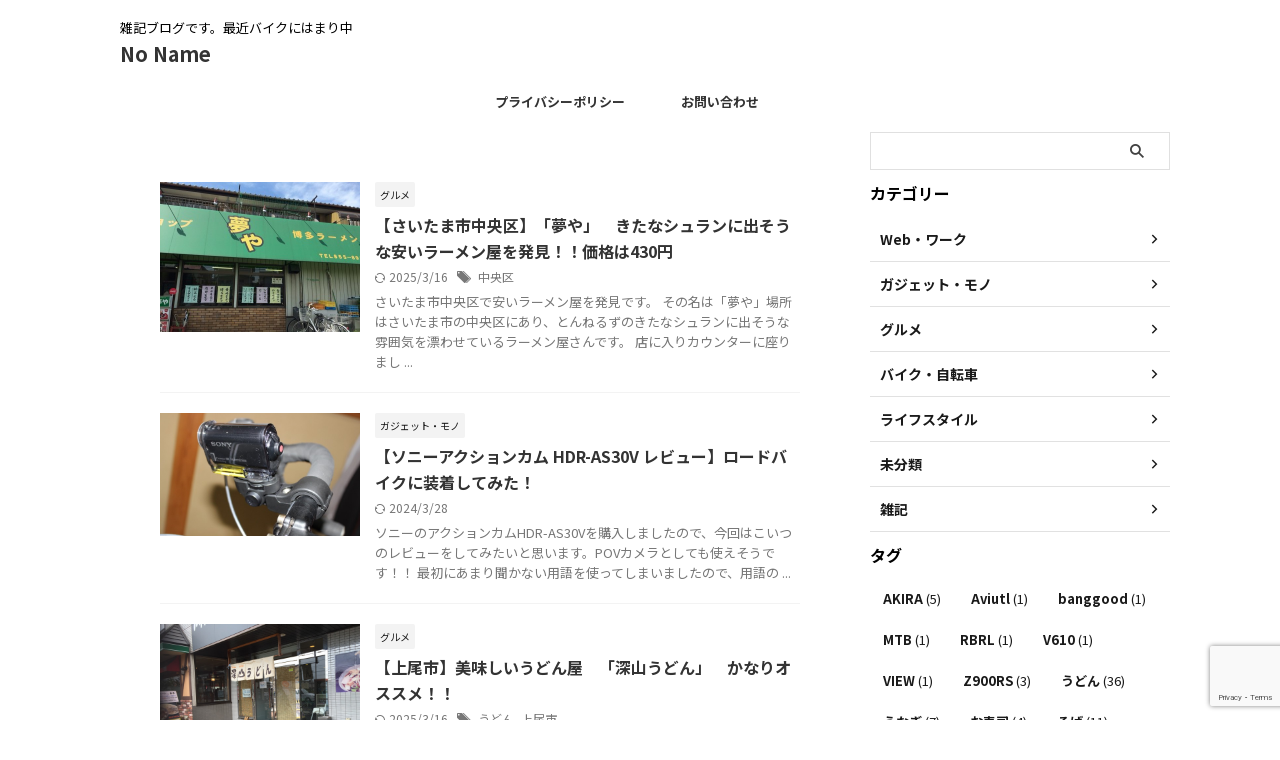

--- FILE ---
content_type: text/html; charset=UTF-8
request_url: https://akira-t.com/page/59
body_size: 20687
content:
<!DOCTYPE html>
<!--[if lt IE 7]>
<html class="ie6" lang="ja"> <![endif]-->
<!--[if IE 7]>
<html class="i7" lang="ja"> <![endif]-->
<!--[if IE 8]>
<html class="ie" lang="ja"> <![endif]-->
<!--[if gt IE 8]><!-->
<html lang="ja" class="s-navi-search-overlay  toc-style-default">
	<!--<![endif]-->
	<head prefix="og: http://ogp.me/ns# fb: http://ogp.me/ns/fb# article: http://ogp.me/ns/article#">
		
	<!-- Global site tag (gtag.js) - Google Analytics -->
	<script async src="https://www.googletagmanager.com/gtag/js?id=UA-47075474-1"></script>
	<script>
	  window.dataLayer = window.dataLayer || [];
	  function gtag(){dataLayer.push(arguments);}
	  gtag('js', new Date());

	  gtag('config', 'UA-47075474-1');
	</script>
			<meta charset="UTF-8" >
		<meta name="viewport" content="width=device-width,initial-scale=1.0,user-scalable=no,viewport-fit=cover">
		<meta name="format-detection" content="telephone=no" >
		<meta name="referrer" content="no-referrer-when-downgrade"/>

					<meta name="robots" content="noindex,follow">
		
		<link rel="alternate" type="application/rss+xml" title="No Name RSS Feed" href="https://akira-t.com/feed" />
		<link rel="pingback" href="https://akira-t.com/xmlrpc.php" >
		<!--[if lt IE 9]>
		<script src="https://akira-t.com/wp-content/themes/affinger/js/html5shiv.js"></script>
		<![endif]-->
				<meta name='robots' content='max-image-preview:large' />
	<style>img:is([sizes="auto" i], [sizes^="auto," i]) { contain-intrinsic-size: 3000px 1500px }</style>
	<title>雑記ブログです。最近バイクにはまり中 - No Name</title>
<link rel='dns-prefetch' href='//ajax.googleapis.com' />
<script type="text/javascript" id="wpp-js" src="https://akira-t.com/wp-content/plugins/wordpress-popular-posts/assets/js/wpp.min.js?ver=7.3.6" data-sampling="0" data-sampling-rate="100" data-api-url="https://akira-t.com/wp-json/wordpress-popular-posts" data-post-id="0" data-token="b053b5e776" data-lang="0" data-debug="0"></script>
<script type="text/javascript">
/* <![CDATA[ */
window._wpemojiSettings = {"baseUrl":"https:\/\/s.w.org\/images\/core\/emoji\/16.0.1\/72x72\/","ext":".png","svgUrl":"https:\/\/s.w.org\/images\/core\/emoji\/16.0.1\/svg\/","svgExt":".svg","source":{"concatemoji":"https:\/\/akira-t.com\/wp-includes\/js\/wp-emoji-release.min.js?ver=6.8.3"}};
/*! This file is auto-generated */
!function(s,n){var o,i,e;function c(e){try{var t={supportTests:e,timestamp:(new Date).valueOf()};sessionStorage.setItem(o,JSON.stringify(t))}catch(e){}}function p(e,t,n){e.clearRect(0,0,e.canvas.width,e.canvas.height),e.fillText(t,0,0);var t=new Uint32Array(e.getImageData(0,0,e.canvas.width,e.canvas.height).data),a=(e.clearRect(0,0,e.canvas.width,e.canvas.height),e.fillText(n,0,0),new Uint32Array(e.getImageData(0,0,e.canvas.width,e.canvas.height).data));return t.every(function(e,t){return e===a[t]})}function u(e,t){e.clearRect(0,0,e.canvas.width,e.canvas.height),e.fillText(t,0,0);for(var n=e.getImageData(16,16,1,1),a=0;a<n.data.length;a++)if(0!==n.data[a])return!1;return!0}function f(e,t,n,a){switch(t){case"flag":return n(e,"\ud83c\udff3\ufe0f\u200d\u26a7\ufe0f","\ud83c\udff3\ufe0f\u200b\u26a7\ufe0f")?!1:!n(e,"\ud83c\udde8\ud83c\uddf6","\ud83c\udde8\u200b\ud83c\uddf6")&&!n(e,"\ud83c\udff4\udb40\udc67\udb40\udc62\udb40\udc65\udb40\udc6e\udb40\udc67\udb40\udc7f","\ud83c\udff4\u200b\udb40\udc67\u200b\udb40\udc62\u200b\udb40\udc65\u200b\udb40\udc6e\u200b\udb40\udc67\u200b\udb40\udc7f");case"emoji":return!a(e,"\ud83e\udedf")}return!1}function g(e,t,n,a){var r="undefined"!=typeof WorkerGlobalScope&&self instanceof WorkerGlobalScope?new OffscreenCanvas(300,150):s.createElement("canvas"),o=r.getContext("2d",{willReadFrequently:!0}),i=(o.textBaseline="top",o.font="600 32px Arial",{});return e.forEach(function(e){i[e]=t(o,e,n,a)}),i}function t(e){var t=s.createElement("script");t.src=e,t.defer=!0,s.head.appendChild(t)}"undefined"!=typeof Promise&&(o="wpEmojiSettingsSupports",i=["flag","emoji"],n.supports={everything:!0,everythingExceptFlag:!0},e=new Promise(function(e){s.addEventListener("DOMContentLoaded",e,{once:!0})}),new Promise(function(t){var n=function(){try{var e=JSON.parse(sessionStorage.getItem(o));if("object"==typeof e&&"number"==typeof e.timestamp&&(new Date).valueOf()<e.timestamp+604800&&"object"==typeof e.supportTests)return e.supportTests}catch(e){}return null}();if(!n){if("undefined"!=typeof Worker&&"undefined"!=typeof OffscreenCanvas&&"undefined"!=typeof URL&&URL.createObjectURL&&"undefined"!=typeof Blob)try{var e="postMessage("+g.toString()+"("+[JSON.stringify(i),f.toString(),p.toString(),u.toString()].join(",")+"));",a=new Blob([e],{type:"text/javascript"}),r=new Worker(URL.createObjectURL(a),{name:"wpTestEmojiSupports"});return void(r.onmessage=function(e){c(n=e.data),r.terminate(),t(n)})}catch(e){}c(n=g(i,f,p,u))}t(n)}).then(function(e){for(var t in e)n.supports[t]=e[t],n.supports.everything=n.supports.everything&&n.supports[t],"flag"!==t&&(n.supports.everythingExceptFlag=n.supports.everythingExceptFlag&&n.supports[t]);n.supports.everythingExceptFlag=n.supports.everythingExceptFlag&&!n.supports.flag,n.DOMReady=!1,n.readyCallback=function(){n.DOMReady=!0}}).then(function(){return e}).then(function(){var e;n.supports.everything||(n.readyCallback(),(e=n.source||{}).concatemoji?t(e.concatemoji):e.wpemoji&&e.twemoji&&(t(e.twemoji),t(e.wpemoji)))}))}((window,document),window._wpemojiSettings);
/* ]]> */
</script>
<style id='wp-emoji-styles-inline-css' type='text/css'>

	img.wp-smiley, img.emoji {
		display: inline !important;
		border: none !important;
		box-shadow: none !important;
		height: 1em !important;
		width: 1em !important;
		margin: 0 0.07em !important;
		vertical-align: -0.1em !important;
		background: none !important;
		padding: 0 !important;
	}
</style>
<link rel='stylesheet' id='wp-block-library-css' href='https://akira-t.com/wp-includes/css/dist/block-library/style.min.css?ver=6.8.3' type='text/css' media='all' />
<style id='classic-theme-styles-inline-css' type='text/css'>
/*! This file is auto-generated */
.wp-block-button__link{color:#fff;background-color:#32373c;border-radius:9999px;box-shadow:none;text-decoration:none;padding:calc(.667em + 2px) calc(1.333em + 2px);font-size:1.125em}.wp-block-file__button{background:#32373c;color:#fff;text-decoration:none}
</style>
<style id='rinkerg-gutenberg-rinker-style-inline-css' type='text/css'>
.wp-block-create-block-block{background-color:#21759b;color:#fff;padding:2px}

</style>
<style id='global-styles-inline-css' type='text/css'>
:root{--wp--preset--aspect-ratio--square: 1;--wp--preset--aspect-ratio--4-3: 4/3;--wp--preset--aspect-ratio--3-4: 3/4;--wp--preset--aspect-ratio--3-2: 3/2;--wp--preset--aspect-ratio--2-3: 2/3;--wp--preset--aspect-ratio--16-9: 16/9;--wp--preset--aspect-ratio--9-16: 9/16;--wp--preset--color--black: #000000;--wp--preset--color--cyan-bluish-gray: #abb8c3;--wp--preset--color--white: #ffffff;--wp--preset--color--pale-pink: #f78da7;--wp--preset--color--vivid-red: #cf2e2e;--wp--preset--color--luminous-vivid-orange: #ff6900;--wp--preset--color--luminous-vivid-amber: #fcb900;--wp--preset--color--light-green-cyan: #eefaff;--wp--preset--color--vivid-green-cyan: #00d084;--wp--preset--color--pale-cyan-blue: #8ed1fc;--wp--preset--color--vivid-cyan-blue: #0693e3;--wp--preset--color--vivid-purple: #9b51e0;--wp--preset--color--soft-red: #e92f3d;--wp--preset--color--light-grayish-red: #fdf0f2;--wp--preset--color--vivid-yellow: #ffc107;--wp--preset--color--very-pale-yellow: #fffde7;--wp--preset--color--very-light-gray: #fafafa;--wp--preset--color--very-dark-gray: #313131;--wp--preset--color--original-color-a: #1cbc00;--wp--preset--color--original-color-b: #73e25f;--wp--preset--color--original-color-c: #a6d39c;--wp--preset--color--original-color-d: #f7f7f7;--wp--preset--gradient--vivid-cyan-blue-to-vivid-purple: linear-gradient(135deg,rgba(6,147,227,1) 0%,rgb(155,81,224) 100%);--wp--preset--gradient--light-green-cyan-to-vivid-green-cyan: linear-gradient(135deg,rgb(122,220,180) 0%,rgb(0,208,130) 100%);--wp--preset--gradient--luminous-vivid-amber-to-luminous-vivid-orange: linear-gradient(135deg,rgba(252,185,0,1) 0%,rgba(255,105,0,1) 100%);--wp--preset--gradient--luminous-vivid-orange-to-vivid-red: linear-gradient(135deg,rgba(255,105,0,1) 0%,rgb(207,46,46) 100%);--wp--preset--gradient--very-light-gray-to-cyan-bluish-gray: linear-gradient(135deg,rgb(238,238,238) 0%,rgb(169,184,195) 100%);--wp--preset--gradient--cool-to-warm-spectrum: linear-gradient(135deg,rgb(74,234,220) 0%,rgb(151,120,209) 20%,rgb(207,42,186) 40%,rgb(238,44,130) 60%,rgb(251,105,98) 80%,rgb(254,248,76) 100%);--wp--preset--gradient--blush-light-purple: linear-gradient(135deg,rgb(255,206,236) 0%,rgb(152,150,240) 100%);--wp--preset--gradient--blush-bordeaux: linear-gradient(135deg,rgb(254,205,165) 0%,rgb(254,45,45) 50%,rgb(107,0,62) 100%);--wp--preset--gradient--luminous-dusk: linear-gradient(135deg,rgb(255,203,112) 0%,rgb(199,81,192) 50%,rgb(65,88,208) 100%);--wp--preset--gradient--pale-ocean: linear-gradient(135deg,rgb(255,245,203) 0%,rgb(182,227,212) 50%,rgb(51,167,181) 100%);--wp--preset--gradient--electric-grass: linear-gradient(135deg,rgb(202,248,128) 0%,rgb(113,206,126) 100%);--wp--preset--gradient--midnight: linear-gradient(135deg,rgb(2,3,129) 0%,rgb(40,116,252) 100%);--wp--preset--font-size--small: .8em;--wp--preset--font-size--medium: 20px;--wp--preset--font-size--large: 1.5em;--wp--preset--font-size--x-large: 42px;--wp--preset--font-size--st-regular: 1em;--wp--preset--font-size--huge: 3em;--wp--preset--spacing--20: 0.44rem;--wp--preset--spacing--30: 0.67rem;--wp--preset--spacing--40: 1rem;--wp--preset--spacing--50: 1.5rem;--wp--preset--spacing--60: 2.25rem;--wp--preset--spacing--70: 3.38rem;--wp--preset--spacing--80: 5.06rem;--wp--preset--shadow--natural: 6px 6px 9px rgba(0, 0, 0, 0.2);--wp--preset--shadow--deep: 12px 12px 50px rgba(0, 0, 0, 0.4);--wp--preset--shadow--sharp: 6px 6px 0px rgba(0, 0, 0, 0.2);--wp--preset--shadow--outlined: 6px 6px 0px -3px rgba(255, 255, 255, 1), 6px 6px rgba(0, 0, 0, 1);--wp--preset--shadow--crisp: 6px 6px 0px rgba(0, 0, 0, 1);}:where(.is-layout-flex){gap: 0.5em;}:where(.is-layout-grid){gap: 0.5em;}body .is-layout-flex{display: flex;}.is-layout-flex{flex-wrap: wrap;align-items: center;}.is-layout-flex > :is(*, div){margin: 0;}body .is-layout-grid{display: grid;}.is-layout-grid > :is(*, div){margin: 0;}:where(.wp-block-columns.is-layout-flex){gap: 2em;}:where(.wp-block-columns.is-layout-grid){gap: 2em;}:where(.wp-block-post-template.is-layout-flex){gap: 1.25em;}:where(.wp-block-post-template.is-layout-grid){gap: 1.25em;}.has-black-color{color: var(--wp--preset--color--black) !important;}.has-cyan-bluish-gray-color{color: var(--wp--preset--color--cyan-bluish-gray) !important;}.has-white-color{color: var(--wp--preset--color--white) !important;}.has-pale-pink-color{color: var(--wp--preset--color--pale-pink) !important;}.has-vivid-red-color{color: var(--wp--preset--color--vivid-red) !important;}.has-luminous-vivid-orange-color{color: var(--wp--preset--color--luminous-vivid-orange) !important;}.has-luminous-vivid-amber-color{color: var(--wp--preset--color--luminous-vivid-amber) !important;}.has-light-green-cyan-color{color: var(--wp--preset--color--light-green-cyan) !important;}.has-vivid-green-cyan-color{color: var(--wp--preset--color--vivid-green-cyan) !important;}.has-pale-cyan-blue-color{color: var(--wp--preset--color--pale-cyan-blue) !important;}.has-vivid-cyan-blue-color{color: var(--wp--preset--color--vivid-cyan-blue) !important;}.has-vivid-purple-color{color: var(--wp--preset--color--vivid-purple) !important;}.has-black-background-color{background-color: var(--wp--preset--color--black) !important;}.has-cyan-bluish-gray-background-color{background-color: var(--wp--preset--color--cyan-bluish-gray) !important;}.has-white-background-color{background-color: var(--wp--preset--color--white) !important;}.has-pale-pink-background-color{background-color: var(--wp--preset--color--pale-pink) !important;}.has-vivid-red-background-color{background-color: var(--wp--preset--color--vivid-red) !important;}.has-luminous-vivid-orange-background-color{background-color: var(--wp--preset--color--luminous-vivid-orange) !important;}.has-luminous-vivid-amber-background-color{background-color: var(--wp--preset--color--luminous-vivid-amber) !important;}.has-light-green-cyan-background-color{background-color: var(--wp--preset--color--light-green-cyan) !important;}.has-vivid-green-cyan-background-color{background-color: var(--wp--preset--color--vivid-green-cyan) !important;}.has-pale-cyan-blue-background-color{background-color: var(--wp--preset--color--pale-cyan-blue) !important;}.has-vivid-cyan-blue-background-color{background-color: var(--wp--preset--color--vivid-cyan-blue) !important;}.has-vivid-purple-background-color{background-color: var(--wp--preset--color--vivid-purple) !important;}.has-black-border-color{border-color: var(--wp--preset--color--black) !important;}.has-cyan-bluish-gray-border-color{border-color: var(--wp--preset--color--cyan-bluish-gray) !important;}.has-white-border-color{border-color: var(--wp--preset--color--white) !important;}.has-pale-pink-border-color{border-color: var(--wp--preset--color--pale-pink) !important;}.has-vivid-red-border-color{border-color: var(--wp--preset--color--vivid-red) !important;}.has-luminous-vivid-orange-border-color{border-color: var(--wp--preset--color--luminous-vivid-orange) !important;}.has-luminous-vivid-amber-border-color{border-color: var(--wp--preset--color--luminous-vivid-amber) !important;}.has-light-green-cyan-border-color{border-color: var(--wp--preset--color--light-green-cyan) !important;}.has-vivid-green-cyan-border-color{border-color: var(--wp--preset--color--vivid-green-cyan) !important;}.has-pale-cyan-blue-border-color{border-color: var(--wp--preset--color--pale-cyan-blue) !important;}.has-vivid-cyan-blue-border-color{border-color: var(--wp--preset--color--vivid-cyan-blue) !important;}.has-vivid-purple-border-color{border-color: var(--wp--preset--color--vivid-purple) !important;}.has-vivid-cyan-blue-to-vivid-purple-gradient-background{background: var(--wp--preset--gradient--vivid-cyan-blue-to-vivid-purple) !important;}.has-light-green-cyan-to-vivid-green-cyan-gradient-background{background: var(--wp--preset--gradient--light-green-cyan-to-vivid-green-cyan) !important;}.has-luminous-vivid-amber-to-luminous-vivid-orange-gradient-background{background: var(--wp--preset--gradient--luminous-vivid-amber-to-luminous-vivid-orange) !important;}.has-luminous-vivid-orange-to-vivid-red-gradient-background{background: var(--wp--preset--gradient--luminous-vivid-orange-to-vivid-red) !important;}.has-very-light-gray-to-cyan-bluish-gray-gradient-background{background: var(--wp--preset--gradient--very-light-gray-to-cyan-bluish-gray) !important;}.has-cool-to-warm-spectrum-gradient-background{background: var(--wp--preset--gradient--cool-to-warm-spectrum) !important;}.has-blush-light-purple-gradient-background{background: var(--wp--preset--gradient--blush-light-purple) !important;}.has-blush-bordeaux-gradient-background{background: var(--wp--preset--gradient--blush-bordeaux) !important;}.has-luminous-dusk-gradient-background{background: var(--wp--preset--gradient--luminous-dusk) !important;}.has-pale-ocean-gradient-background{background: var(--wp--preset--gradient--pale-ocean) !important;}.has-electric-grass-gradient-background{background: var(--wp--preset--gradient--electric-grass) !important;}.has-midnight-gradient-background{background: var(--wp--preset--gradient--midnight) !important;}.has-small-font-size{font-size: var(--wp--preset--font-size--small) !important;}.has-medium-font-size{font-size: var(--wp--preset--font-size--medium) !important;}.has-large-font-size{font-size: var(--wp--preset--font-size--large) !important;}.has-x-large-font-size{font-size: var(--wp--preset--font-size--x-large) !important;}
:where(.wp-block-post-template.is-layout-flex){gap: 1.25em;}:where(.wp-block-post-template.is-layout-grid){gap: 1.25em;}
:where(.wp-block-columns.is-layout-flex){gap: 2em;}:where(.wp-block-columns.is-layout-grid){gap: 2em;}
:root :where(.wp-block-pullquote){font-size: 1.5em;line-height: 1.6;}
</style>
<link rel='stylesheet' id='titan-adminbar-styles-css' href='https://akira-t.com/wp-content/plugins/anti-spam/assets/css/admin-bar.css?ver=7.4.0' type='text/css' media='all' />
<link rel='stylesheet' id='contact-form-7-css' href='https://akira-t.com/wp-content/plugins/contact-form-7/includes/css/styles.css?ver=6.1.4' type='text/css' media='all' />
<link rel='stylesheet' id='sb-type-std-css' href='https://akira-t.com/wp-content/plugins/speech-bubble/css/sb-type-std.css?ver=6.8.3' type='text/css' media='all' />
<link rel='stylesheet' id='sb-type-fb-css' href='https://akira-t.com/wp-content/plugins/speech-bubble/css/sb-type-fb.css?ver=6.8.3' type='text/css' media='all' />
<link rel='stylesheet' id='sb-type-fb-flat-css' href='https://akira-t.com/wp-content/plugins/speech-bubble/css/sb-type-fb-flat.css?ver=6.8.3' type='text/css' media='all' />
<link rel='stylesheet' id='sb-type-ln-css' href='https://akira-t.com/wp-content/plugins/speech-bubble/css/sb-type-ln.css?ver=6.8.3' type='text/css' media='all' />
<link rel='stylesheet' id='sb-type-ln-flat-css' href='https://akira-t.com/wp-content/plugins/speech-bubble/css/sb-type-ln-flat.css?ver=6.8.3' type='text/css' media='all' />
<link rel='stylesheet' id='sb-type-pink-css' href='https://akira-t.com/wp-content/plugins/speech-bubble/css/sb-type-pink.css?ver=6.8.3' type='text/css' media='all' />
<link rel='stylesheet' id='sb-type-rtail-css' href='https://akira-t.com/wp-content/plugins/speech-bubble/css/sb-type-rtail.css?ver=6.8.3' type='text/css' media='all' />
<link rel='stylesheet' id='sb-type-drop-css' href='https://akira-t.com/wp-content/plugins/speech-bubble/css/sb-type-drop.css?ver=6.8.3' type='text/css' media='all' />
<link rel='stylesheet' id='sb-type-think-css' href='https://akira-t.com/wp-content/plugins/speech-bubble/css/sb-type-think.css?ver=6.8.3' type='text/css' media='all' />
<link rel='stylesheet' id='sb-no-br-css' href='https://akira-t.com/wp-content/plugins/speech-bubble/css/sb-no-br.css?ver=6.8.3' type='text/css' media='all' />
<link rel='stylesheet' id='wordpress-popular-posts-css-css' href='https://akira-t.com/wp-content/plugins/wordpress-popular-posts/assets/css/wpp.css?ver=7.3.6' type='text/css' media='all' />
<link rel='stylesheet' id='normalize-css' href='https://akira-t.com/wp-content/themes/affinger/css/normalize.css?ver=1.5.9' type='text/css' media='all' />
<link rel='stylesheet' id='st_svg-css' href='https://akira-t.com/wp-content/themes/affinger/st_svg/style.css?ver=6.8.3' type='text/css' media='all' />
<link rel='stylesheet' id='slick-css' href='https://akira-t.com/wp-content/themes/affinger/vendor/slick/slick.css?ver=1.8.0' type='text/css' media='all' />
<link rel='stylesheet' id='slick-theme-css' href='https://akira-t.com/wp-content/themes/affinger/vendor/slick/slick-theme.css?ver=1.8.0' type='text/css' media='all' />
<link rel='stylesheet' id='fonts-googleapis-notosansjp-css' href='//fonts.googleapis.com/css?family=Noto+Sans+JP%3A400%2C700&#038;display=swap&#038;subset=japanese&#038;ver=6.8.3' type='text/css' media='all' />
<link rel='stylesheet' id='style-css' href='https://akira-t.com/wp-content/themes/affinger/style.css?ver=6.8.3' type='text/css' media='all' />
<link rel='stylesheet' id='child-style-css' href='https://akira-t.com/wp-content/themes/affinger-child/style.css?ver=6.8.3' type='text/css' media='all' />
<link rel='stylesheet' id='single-css' href='https://akira-t.com/wp-content/themes/affinger/st-rankcss.php' type='text/css' media='all' />
<link rel='stylesheet' id='st-themecss-css' href='https://akira-t.com/wp-content/themes/affinger/st-themecss-loader.php?ver=6.8.3' type='text/css' media='all' />
<script type="text/javascript" src="//ajax.googleapis.com/ajax/libs/jquery/1.11.3/jquery.min.js?ver=1.11.3" id="jquery-js"></script>
<link rel="https://api.w.org/" href="https://akira-t.com/wp-json/" />            <style id="wpp-loading-animation-styles">@-webkit-keyframes bgslide{from{background-position-x:0}to{background-position-x:-200%}}@keyframes bgslide{from{background-position-x:0}to{background-position-x:-200%}}.wpp-widget-block-placeholder,.wpp-shortcode-placeholder{margin:0 auto;width:60px;height:3px;background:#dd3737;background:linear-gradient(90deg,#dd3737 0%,#571313 10%,#dd3737 100%);background-size:200% auto;border-radius:3px;-webkit-animation:bgslide 1s infinite linear;animation:bgslide 1s infinite linear}</style>
            <style>
.yyi-rinker-img-s .yyi-rinker-image {
	width: 56px;
	min-width: 56px;
	margin:auto;
}
.yyi-rinker-img-m .yyi-rinker-image {
	width: 175px;
	min-width: 175px;
	margin:auto;
}
.yyi-rinker-img-l .yyi-rinker-image {
	width: 200px;
	min-width: 200px;
	margin:auto;
}
.yyi-rinker-img-s .yyi-rinker-image img.yyi-rinker-main-img {
	width: auto;
	max-height: 56px;
}
.yyi-rinker-img-m .yyi-rinker-image img.yyi-rinker-main-img {
	width: auto;
	max-height: 170px;
}
.yyi-rinker-img-l .yyi-rinker-image img.yyi-rinker-main-img {
	width: auto;
	max-height: 200px;
}

div.yyi-rinker-contents div.yyi-rinker-box ul.yyi-rinker-links li {
    list-style: none;
}
div.yyi-rinker-contents ul.yyi-rinker-links {
	border: none;
}
div.yyi-rinker-contents ul.yyi-rinker-links li a {
	text-decoration: none;
}
div.yyi-rinker-contents {
    margin: 2em 0;
}
div.yyi-rinker-contents div.yyi-rinker-box {
    display: flex;
    padding: 26px 26px 0;
    border: 3px solid #f5f5f5;
    box-sizing: border-box;
}
@media (min-width: 768px) {
    div.yyi-rinker-contents div.yyi-rinker-box {
        padding: 26px 26px 0;
    }
}
@media (max-width: 767px) {
    div.yyi-rinker-contents div.yyi-rinker-box {
        flex-direction: column;
        padding: 26px 14px 0;
    }
}
div.yyi-rinker-box div.yyi-rinker-image {
    display: flex;
    flex: none;
}
div.yyi-rinker-box div.yyi-rinker-image a {
    display: inline-block;
    height: fit-content;
    margin-bottom: 26px;
}
div.yyi-rinker-image img.yyi-rinker-main-img {
    display: block;
    max-width: 100%;
    height: auto;
}
div.yyi-rinker-img-s img.yyi-rinker-main-img {
    width: 56px;
}
div.yyi-rinker-img-m img.yyi-rinker-main-img {
    width: 120px;
}
div.yyi-rinker-img-l img.yyi-rinker-main-img {
    width: 200px;
}
div.yyi-rinker-box div.yyi-rinker-info {
    display: flex;
    width: 100%;
    flex-direction: column;
}
@media (min-width: 768px) {
    div.yyi-rinker-box div.yyi-rinker-info {
        padding-left: 26px;
    }
}
@media (max-width: 767px) {
    div.yyi-rinker-box div.yyi-rinker-info {
        text-align: center;
    }
}
div.yyi-rinker-info div.yyi-rinker-title a {
    color: #333;
    font-weight: 600;
    font-size: 18px;
    text-decoration: none;
}
div.yyi-rinker-info div.yyi-rinker-detail {
    display: flex;
    flex-direction: column;
    padding: 8px 0 12px;
}
div.yyi-rinker-detail div:not(:last-child) {
    padding-bottom: 8px;
}
div.yyi-rinker-detail div.credit-box {
    font-size: 12px;
}
div.yyi-rinker-detail div.credit-box a {
    text-decoration: underline;
}
div.yyi-rinker-detail div.brand,
div.yyi-rinker-detail div.price-box {
    font-size: 14px;
}
@media (max-width: 767px) {
    div.price-box span.price {
        display: block;
    }
}
div.yyi-rinker-info div.free-text {
    order: 2;
    padding-top: 8px;
    font-size: 16px;
}
div.yyi-rinker-info ul.yyi-rinker-links {
    display: flex;
    flex-wrap: wrap;
    margin: 0 0 14px;
    padding: 0;
    list-style-type: none;
}
div.yyi-rinker-info ul.yyi-rinker-links li {
    display: inherit;
    flex-direction: column;
    align-self: flex-end;
    text-align: center;
}
@media (min-width: 768px) {
    div.yyi-rinker-info ul.yyi-rinker-links li:not(:last-child){
        margin-right: 8px;
    }
    div.yyi-rinker-info ul.yyi-rinker-links li {
        margin-bottom: 12px;
    }
}
@media (max-width: 767px) {
    div.yyi-rinker-info ul.yyi-rinker-links li {
        width: 100%;
        margin-bottom: 10px;
    }
}
ul.yyi-rinker-links li.amazonkindlelink a {
    background-color: #37475a;
}
ul.yyi-rinker-links li.amazonlink a {
    background-color: #f9bf51;
}
ul.yyi-rinker-links li.rakutenlink a {
    background-color: #d53a3a;
}
ul.yyi-rinker-links li.yahoolink a {
    background-color: #76c2f3;
}
ul.yyi-rinker-links li.mercarilink a {
    background-color: #ff0211;
}
ul.yyi-rinker-links li.freelink1 a {
    background-color: #5db49f;
}
ul.yyi-rinker-links li.freelink2 a {
    background-color: #7e77c1;
}
ul.yyi-rinker-links li.freelink3 a {
    background-color: #3974be;
}
ul.yyi-rinker-links li.freelink4 a {
    background-color: #333;
}
ul.yyi-rinker-links a.yyi-rinker-link {
    display: flex;
    position: relative;
    width: 100%;
    min-height: 38px;
    overflow-x: hidden;
    flex-wrap: wrap-reverse;
    justify-content: center;
    align-items: center;
    border-radius: 2px;
    box-shadow: 0 1px 6px 0 rgba(0,0,0,0.12);
    color: #fff;
    font-weight: 600;
    font-size: 14px;
    white-space: nowrap;
    transition: 0.3s ease-out;
    box-sizing: border-box;
}
ul.yyi-rinker-links a.yyi-rinker-link:after {
    position: absolute;
    right: 12px;
    width: 6px;
    height: 6px;
    border-top: 2px solid;
    border-right: 2px solid;
    content: "";
    transform: rotate(45deg);
    box-sizing: border-box;
}
ul.yyi-rinker-links a.yyi-rinker-link:hover {
    box-shadow: 0 4px 6px 2px rgba(0,0,0,0.12);
    transform: translateY(-2px);
}
@media (min-width: 768px) {
    ul.yyi-rinker-links a.yyi-rinker-link {
        padding: 6px 24px;
    }
}
@media (max-width: 767px) {
    ul.yyi-rinker-links a.yyi-rinker-link {
        padding: 10px 24px;
    }
}</style><style>
.yyi-rinker-images {
    display: flex;
    justify-content: center;
    align-items: center;
    position: relative;

}
div.yyi-rinker-image img.yyi-rinker-main-img.hidden {
    display: none;
}

.yyi-rinker-images-arrow {
    cursor: pointer;
    position: absolute;
    top: 50%;
    display: block;
    margin-top: -11px;
    opacity: 0.6;
    width: 22px;
}

.yyi-rinker-images-arrow-left{
    left: -10px;
}
.yyi-rinker-images-arrow-right{
    right: -10px;
}

.yyi-rinker-images-arrow-left.hidden {
    display: none;
}

.yyi-rinker-images-arrow-right.hidden {
    display: none;
}
div.yyi-rinker-contents.yyi-rinker-design-tate  div.yyi-rinker-box{
    flex-direction: column;
}

div.yyi-rinker-contents.yyi-rinker-design-slim div.yyi-rinker-box .yyi-rinker-links {
    flex-direction: column;
}

div.yyi-rinker-contents.yyi-rinker-design-slim div.yyi-rinker-info {
    width: 100%;
}

div.yyi-rinker-contents.yyi-rinker-design-slim .yyi-rinker-title {
    text-align: center;
}

div.yyi-rinker-contents.yyi-rinker-design-slim .yyi-rinker-links {
    text-align: center;
}
div.yyi-rinker-contents.yyi-rinker-design-slim .yyi-rinker-image {
    margin: auto;
}

div.yyi-rinker-contents.yyi-rinker-design-slim div.yyi-rinker-info ul.yyi-rinker-links li {
	align-self: stretch;
}
div.yyi-rinker-contents.yyi-rinker-design-slim div.yyi-rinker-box div.yyi-rinker-info {
	padding: 0;
}
div.yyi-rinker-contents.yyi-rinker-design-slim div.yyi-rinker-box {
	flex-direction: column;
	padding: 14px 5px 0;
}

.yyi-rinker-design-slim div.yyi-rinker-box div.yyi-rinker-info {
	text-align: center;
}

.yyi-rinker-design-slim div.price-box span.price {
	display: block;
}

div.yyi-rinker-contents.yyi-rinker-design-slim div.yyi-rinker-info div.yyi-rinker-title a{
	font-size:16px;
}

div.yyi-rinker-contents.yyi-rinker-design-slim ul.yyi-rinker-links li.amazonkindlelink:before,  div.yyi-rinker-contents.yyi-rinker-design-slim ul.yyi-rinker-links li.amazonlink:before,  div.yyi-rinker-contents.yyi-rinker-design-slim ul.yyi-rinker-links li.rakutenlink:before, div.yyi-rinker-contents.yyi-rinker-design-slim ul.yyi-rinker-links li.yahoolink:before, div.yyi-rinker-contents.yyi-rinker-design-slim ul.yyi-rinker-links li.mercarilink:before {
	font-size:12px;
}

div.yyi-rinker-contents.yyi-rinker-design-slim ul.yyi-rinker-links li a {
	font-size: 13px;
}
.entry-content ul.yyi-rinker-links li {
	padding: 0;
}

div.yyi-rinker-contents .yyi-rinker-attention.attention_desing_right_ribbon {
    width: 89px;
    height: 91px;
    position: absolute;
    top: -1px;
    right: -1px;
    left: auto;
    overflow: hidden;
}

div.yyi-rinker-contents .yyi-rinker-attention.attention_desing_right_ribbon span {
    display: inline-block;
    width: 146px;
    position: absolute;
    padding: 4px 0;
    left: -13px;
    top: 12px;
    text-align: center;
    font-size: 12px;
    line-height: 24px;
    -webkit-transform: rotate(45deg);
    transform: rotate(45deg);
    box-shadow: 0 1px 3px rgba(0, 0, 0, 0.2);
}

div.yyi-rinker-contents .yyi-rinker-attention.attention_desing_right_ribbon {
    background: none;
}
.yyi-rinker-attention.attention_desing_right_ribbon .yyi-rinker-attention-after,
.yyi-rinker-attention.attention_desing_right_ribbon .yyi-rinker-attention-before{
display:none;
}
div.yyi-rinker-use-right_ribbon div.yyi-rinker-title {
    margin-right: 2rem;
}

ul.yyi-rinker-links li.mercarilink a {
    background-color: #ff0211;
}
.yyi-rinker-design-slim div.yyi-rinker-info ul.yyi-rinker-links li {
	width: 100%;
	margin-bottom: 10px;
}
 .yyi-rinker-design-slim ul.yyi-rinker-links a.yyi-rinker-link {
	padding: 10px 24px;
}

/** ver1.9.2 以降追加 **/
.yyi-rinker-contents .yyi-rinker-info {
    padding-left: 10px;
}
.yyi-rinker-img-s .yyi-rinker-image .yyi-rinker-images img{
    max-height: 75px;
}
.yyi-rinker-img-m .yyi-rinker-image .yyi-rinker-images img{
    max-height: 175px;
}
.yyi-rinker-img-l .yyi-rinker-image .yyi-rinker-images img{
    max-height: 200px;
}
div.yyi-rinker-contents div.yyi-rinker-image {
    flex-direction: column;
    align-items: center;
}
div.yyi-rinker-contents ul.yyi-rinker-thumbnails {
    display: flex;
    flex-direction: row;
    flex-wrap : wrap;
    list-style: none;
    border:none;
    padding: 0;
    margin: 5px 0;
}
div.yyi-rinker-contents ul.yyi-rinker-thumbnails li{
    cursor: pointer;
    height: 32px;
    text-align: center;
    vertical-align: middle;
    width: 32px;
    border:none;
    padding: 0;
    margin: 0;
    box-sizing: content-box;
}
div.yyi-rinker-contents ul.yyi-rinker-thumbnails li img {
    vertical-align: middle;
}

div.yyi-rinker-contents ul.yyi-rinker-thumbnails li {
    border: 1px solid #fff;
}
div.yyi-rinker-contents ul.yyi-rinker-thumbnails li.thumb-active {
    border: 1px solid #eee;
}

/* ここから　mini */
div.yyi-rinker-contents.yyi-rinker-design-mini {
    border: none;
    box-shadow: none;
    background-color: transparent;
}

/* ボタン非表示 */
.yyi-rinker-design-mini div.yyi-rinker-info ul.yyi-rinker-links,
.yyi-rinker-design-mini div.yyi-rinker-info .brand,
.yyi-rinker-design-mini div.yyi-rinker-info .price-box {
    display: none;
}

div.yyi-rinker-contents.yyi-rinker-design-mini .credit-box{
    text-align: right;
}

div.yyi-rinker-contents.yyi-rinker-design-mini div.yyi-rinker-info {
    width:100%;
}
.yyi-rinker-design-mini div.yyi-rinker-info div.yyi-rinker-title {
    line-height: 1.2;
    min-height: 2.4em;
    margin-bottom: 0;
}
.yyi-rinker-design-mini div.yyi-rinker-info div.yyi-rinker-title a {
    font-size: 12px;
    text-decoration: none;
    text-decoration: underline;
}
div.yyi-rinker-contents.yyi-rinker-design-mini {
    position: relative;
    max-width: 100%;
    border: none;
    border-radius: 12px;
    box-shadow: 0 1px 6px rgb(0 0 0 / 12%);
    background-color: #fff;
}

div.yyi-rinker-contents.yyi-rinker-design-mini div.yyi-rinker-box {
    border: none;
}

.yyi-rinker-design-mini div.yyi-rinker-image {
    width: 60px;
    min-width: 60px;

}
div.yyi-rinker-design-mini div.yyi-rinker-image img.yyi-rinker-main-img{
    max-height: 3.6em;
}
.yyi-rinker-design-mini div.yyi-rinker-detail div.credit-box {
    font-size: 10px;
}
.yyi-rinker-design-mini div.yyi-rinker-detail div.brand,
.yyi-rinker-design-mini div.yyi-rinker-detail div.price-box {
    font-size: 10px;
}
.yyi-rinker-design-mini div.yyi-rinker-info div.yyi-rinker-detail {
    padding: 0;
}
.yyi-rinker-design-mini div.yyi-rinker-detail div:not(:last-child) {
    padding-bottom: 0;
}
.yyi-rinker-design-mini div.yyi-rinker-box div.yyi-rinker-image a {
    margin-bottom: 16px;
}
@media (min-width: 768px){
    div.yyi-rinker-contents.yyi-rinker-design-mini div.yyi-rinker-box {
        padding: 12px;
    }
    .yyi-rinker-design-mini div.yyi-rinker-box div.yyi-rinker-info {
        justify-content: center;
        padding-left: 24px;
    }
}
@media (max-width: 767px){
    div.yyi-rinker-contents.yyi-rinker-design-mini {
        max-width:100%;
    }
    div.yyi-rinker-contents.yyi-rinker-design-mini div.yyi-rinker-box {
        flex-direction: row;
        padding: 12px;
    }
    .yyi-rinker-design-mini div.yyi-rinker-box div.yyi-rinker-info {
        justify-content: center;
        margin-bottom: 16px;
        padding-left: 16px;
        text-align: left;
    }
}
/* 1.9.5以降 */
div.yyi-rinker-contents {
    position: relative;
    overflow: visible;
}
div.yyi-rinker-contents .yyi-rinker-attention {
    display: inline;
    line-height: 30px;
    position: absolute;
    top: -10px;
    left: -9px;
    min-width: 60px;
    padding: 0;
    height: 30px;
    text-align: center;
    font-weight: 600;
    color: #ffffff;
    background: #fea724;
    z-index: 10;
}

div.yyi-rinker-contents .yyi-rinker-attention span{
    padding: 0 15px;
}

.yyi-rinker-attention-before, .yyi-rinker-attention-after {
	display: inline;
    position: absolute;
    content: '';
}

.yyi-rinker-attention-before {
    bottom: -8px;
    left: 0.1px;
    width: 0;
    height: 0;
    border-top: 9px solid;
    border-top-color: inherit;
    border-left: 9px solid transparent;
    z-index: 1;
}

.yyi-rinker-attention-after {
    top: 0;
    right: -14.5px;
    width: 0;
    height: 0;
    border-top: 15px solid transparent;
    border-bottom: 15px solid transparent;
    border-left: 15px solid;
    border-left-color: inherit;
}

div.yyi-rinker-contents .yyi-rinker-attention.attention_desing_circle{
    display: flex;
    position: absolute;
 	top: -20px;
    left: -20px;
    width: 60px;
    height: 60px;
    min-width: auto;
    min-height: auto;
    justify-content: center;
    align-items: center;
    border-radius: 50%;
    color: #fff;
    background: #fea724;
    font-weight: 600;
    font-size: 17px;
}

div.yyi-rinker-contents.yyi-rinker-design-mini .yyi-rinker-attention.attention_desing_circle{
    top: -18px;
    left: -18px;
    width: 36px;
    height: 36px;
    font-size: 12px;
}


div.yyi-rinker-contents .yyi-rinker-attention.attention_desing_circle{
}

div.yyi-rinker-contents .yyi-rinker-attention.attention_desing_circle span {
	padding: 0;
}

div.yyi-rinker-contents .yyi-rinker-attention.attention_desing_circle .yyi-rinker-attention-after,
div.yyi-rinker-contents .yyi-rinker-attention.attention_desing_circle .yyi-rinker-attention-before{
	display: none;
}

</style><link rel="prev" href="https://akira-t.com/page/58" />
<link rel="next" href="https://akira-t.com/page/60" />
<meta name="keywords" content="山林開拓,山林購入,キャンプ">
<meta name="google-site-verification" content="96iNq91PD0jVLOZr7UY2HRGV4qakcKdFg8wR_IelWnM" />
		
<!-- OGP -->

<meta property="og:type" content="website">
<meta property="og:title" content="No Name">
<meta property="og:url" content="https://akira-t.com">
<meta property="og:description" content="雑記ブログです。最近バイクにはまり中">
<meta property="og:site_name" content="No Name">
<meta property="og:image" content="https://akira-t.com/wp-content/themes/affinger/images/no-img.png">


<!-- /OGP -->
		


<script>
	(function (window, document, $, undefined) {
		'use strict';

		var SlideBox = (function () {
			/**
			 * @param $element
			 *
			 * @constructor
			 */
			function SlideBox($element) {
				this._$element = $element;
			}

			SlideBox.prototype.$content = function () {
				return this._$element.find('[data-st-slidebox-content]');
			};

			SlideBox.prototype.$toggle = function () {
				return this._$element.find('[data-st-slidebox-toggle]');
			};

			SlideBox.prototype.$icon = function () {
				return this._$element.find('[data-st-slidebox-icon]');
			};

			SlideBox.prototype.$text = function () {
				return this._$element.find('[data-st-slidebox-text]');
			};

			SlideBox.prototype.is_expanded = function () {
				return !!(this._$element.filter('[data-st-slidebox-expanded="true"]').length);
			};

			SlideBox.prototype.expand = function () {
				var self = this;

				this.$content().slideDown()
					.promise()
					.then(function () {
						var $icon = self.$icon();
						var $text = self.$text();

						$icon.removeClass($icon.attr('data-st-slidebox-icon-collapsed'))
							.addClass($icon.attr('data-st-slidebox-icon-expanded'))

						$text.text($text.attr('data-st-slidebox-text-expanded'))

						self._$element.removeClass('is-collapsed')
							.addClass('is-expanded');

						self._$element.attr('data-st-slidebox-expanded', 'true');
					});
			};

			SlideBox.prototype.collapse = function () {
				var self = this;

				this.$content().slideUp()
					.promise()
					.then(function () {
						var $icon = self.$icon();
						var $text = self.$text();

						$icon.removeClass($icon.attr('data-st-slidebox-icon-expanded'))
							.addClass($icon.attr('data-st-slidebox-icon-collapsed'))

						$text.text($text.attr('data-st-slidebox-text-collapsed'))

						self._$element.removeClass('is-expanded')
							.addClass('is-collapsed');

						self._$element.attr('data-st-slidebox-expanded', 'false');
					});
			};

			SlideBox.prototype.toggle = function () {
				if (this.is_expanded()) {
					this.collapse();
				} else {
					this.expand();
				}
			};

			SlideBox.prototype.add_event_listeners = function () {
				var self = this;

				this.$toggle().on('click', function (event) {
					self.toggle();
				});
			};

			SlideBox.prototype.initialize = function () {
				this.add_event_listeners();
			};

			return SlideBox;
		}());

		function on_ready() {
			var slideBoxes = [];

			$('[data-st-slidebox]').each(function () {
				var $element = $(this);
				var slideBox = new SlideBox($element);

				slideBoxes.push(slideBox);

				slideBox.initialize();
			});

			return slideBoxes;
		}

		$(on_ready);
	}(window, window.document, jQuery));
</script>


<script>
	(function (window, document, $, undefined) {
		'use strict';

		$(function(){
			/* 第一階層のみの目次にクラスを挿入 */
			$("#toc_container:not(:has(ul ul))").addClass("only-toc");
			/* アコーディオンメニュー内のカテゴリーにクラス追加 */
			$(".st-ac-box ul:has(.cat-item)").each(function(){
				$(this).addClass("st-ac-cat");
			});
		});
	}(window, window.document, jQuery));
</script>

<script>
	(function (window, document, $, undefined) {
		'use strict';

		$(function(){
									$('.st-star').parent('.rankh4').css('padding-bottom','5px'); // スターがある場合のランキング見出し調整
		});
	}(window, window.document, jQuery));
</script>




	<script>
		(function (window, document, $, undefined) {
			'use strict';

			$(function() {
				$('.is-style-st-paragraph-kaiwa').wrapInner('<span class="st-paragraph-kaiwa-text">');
			});
		}(window, window.document, jQuery));
	</script>

	<script>
		(function (window, document, $, undefined) {
			'use strict';

			$(function() {
				$('.is-style-st-paragraph-kaiwa-b').wrapInner('<span class="st-paragraph-kaiwa-text">');
			});
		}(window, window.document, jQuery));
	</script>

<script>
	/* Gutenbergスタイルを調整 */
	(function (window, document, $, undefined) {
		'use strict';

		$(function() {
			$( '[class^="is-style-st-paragraph-"],[class*=" is-style-st-paragraph-"]' ).wrapInner( '<span class="st-noflex"></span>' );
		});
	}(window, window.document, jQuery));
</script>




			</head>
	<body ontouchstart="" class="home blog paged paged-59 wp-theme-affinger wp-child-theme-affinger-child st-af front-page" >				<div id="st-ami">
				<div id="wrapper" class="" ontouchstart="">
				<div id="wrapper-in">

					

<header id="">
	<div id="header-full">
		<div id="headbox-bg-fixed">
			<div id="headbox-bg">
				<div id="headbox">

						<nav id="s-navi" class="pcnone" data-st-nav data-st-nav-type="normal">
		<dl class="acordion is-active" data-st-nav-primary>
			<dt class="trigger">
				<p class="acordion_button"><span class="op op-menu"><i class="st-fa st-svg-menu"></i></span></p>

				
									<div id="st-mobile-logo"></div>
				
				<!-- 追加メニュー -->
				
				<!-- 追加メニュー2 -->
				
			</dt>

			<dd class="acordion_tree">
				<div class="acordion_tree_content">

					
					<div class="menu-%e3%83%88%e3%83%83%e3%83%97%e3%83%9a%e3%83%bc%e3%82%b8%e5%9b%ba%e5%ae%9a-container"><ul id="menu-%e3%83%88%e3%83%83%e3%83%97%e3%83%9a%e3%83%bc%e3%82%b8%e5%9b%ba%e5%ae%9a" class="menu"><li id="menu-item-17412" class="menu-item menu-item-type-post_type menu-item-object-page menu-item-17412"><a href="https://akira-t.com/privacy-policy"><span class="menu-item-label">プライバシーポリシー</span></a></li>
<li id="menu-item-17417" class="menu-item menu-item-type-post_type menu-item-object-page menu-item-17417"><a href="https://akira-t.com/contact"><span class="menu-item-label">お問い合わせ</span></a></li>
</ul></div>
					<div class="clear"></div>

					
				</div>
			</dd>

					</dl>

					</nav>

											<div id="header-l">
							
							<div id="st-text-logo">
								
    
		
			<!-- キャプション -->
			
									<h1 class="descr sitenametop">
         		       	雑記ブログです。最近バイクにはまり中         		   	</h1>
				
			
			<!-- ロゴ又はブログ名 -->
			          		  <p class="sitename"><a href="https://akira-t.com/">
              		                  		    No Name               		           		  </a></p>
        				<!-- ロゴ又はブログ名ここまで -->

		
	
							</div>
						</div><!-- /#header-l -->
					
					<div id="header-r" class="smanone">
						
					</div><!-- /#header-r -->

				</div><!-- /#headbox -->
			</div><!-- /#headbox-bg clearfix -->
		</div><!-- /#headbox-bg-fixed -->

		
		
		
		
			

			<div id="gazou-wide">
					<div id="st-menubox">
			<div id="st-menuwide">
				<div id="st-menuwide-fixed">
					<nav class="smanone clearfix"><ul id="menu-%e3%83%88%e3%83%83%e3%83%97%e3%83%9a%e3%83%bc%e3%82%b8%e5%9b%ba%e5%ae%9a-1" class="menu"><li class="menu-item menu-item-type-post_type menu-item-object-page menu-item-17412"><a href="https://akira-t.com/privacy-policy">プライバシーポリシー</a></li>
<li class="menu-item menu-item-type-post_type menu-item-object-page menu-item-17417"><a href="https://akira-t.com/contact">お問い合わせ</a></li>
</ul></nav>				</div>
			</div>
		</div>
										<div id="st-headerbox">
						<div id="st-header">
						</div>
					</div>
									</div>
		
	</div><!-- #header-full -->

	





</header>

					<div id="content-w">

						
						

<div id="content" class="clearfix">
	<div id="contentInner">
		<main >
			<article>

				<div class="home-post post">

								
				</div>

				<aside>

					
						<div class="kanren ">
			
		<dl class="clearfix">
			<dt><a href="https://akira-t.com/yumeya-674.html">
											<img width="400" height="300" src="https://akira-t.com/wp-content/uploads/2015/08/admin-ajax.jpg" class="attachment-full size-full wp-post-image" alt="" decoding="async" fetchpriority="high" srcset="https://akira-t.com/wp-content/uploads/2015/08/admin-ajax.jpg 400w, https://akira-t.com/wp-content/uploads/2015/08/admin-ajax-300x225.jpg 300w" sizes="(max-width: 400px) 100vw, 400px" />									</a></dt>
			<dd>
				
	
	<p class="st-catgroup itiran-category">
		<a href="https://akira-t.com/category/gourmet" title="View all posts in グルメ" rel="category tag"><span class="catname st-catid250">グルメ</span></a>	</p>
				<h3><a href="https://akira-t.com/yumeya-674.html">
						【さいたま市中央区】「夢や」　きたなシュランに出そうな安いラーメン屋を発見！！価格は430円					</a></h3>

					<div class="blog_info">
		<p>
							<i class="st-fa st-svg-refresh"></i>2025/3/16										&nbsp;<span class="pcone">
						<i class="st-fa st-svg-tags"></i>&nbsp;<a href="https://akira-t.com/tag/%e4%b8%ad%e5%a4%ae%e5%8c%ba" rel="tag">中央区</a>				</span>
					</p>
	</div>

					<div class="st-excerpt smanone">
		<p>さいたま市中央区で安いラーメン屋を発見です。 その名は「夢や」場所はさいたま市の中央区にあり、とんねるずのきたなシュランに出そうな雰囲気を漂わせているラーメン屋さんです。 店に入りカウンターに座りまし ... </p>
	</div>

				
			</dd>
		</dl>
			
		<dl class="clearfix">
			<dt><a href="https://akira-t.com/hdr-as30v-7773.html">
											<img width="610" height="376" src="https://akira-t.com/wp-content/uploads/2015/08/IMG_4923-e1439282077813.jpg" class="attachment-full size-full wp-post-image" alt="" decoding="async" srcset="https://akira-t.com/wp-content/uploads/2015/08/IMG_4923-e1439282077813.jpg 610w, https://akira-t.com/wp-content/uploads/2015/08/IMG_4923-e1439282077813-300x185.jpg 300w" sizes="(max-width: 610px) 100vw, 610px" />									</a></dt>
			<dd>
				
	
	<p class="st-catgroup itiran-category">
		<a href="https://akira-t.com/category/gadget" title="View all posts in ガジェット・モノ" rel="category tag"><span class="catname st-catid255">ガジェット・モノ</span></a>	</p>
				<h3><a href="https://akira-t.com/hdr-as30v-7773.html">
						【ソニーアクションカム HDR-AS30V レビュー】ロードバイクに装着してみた！					</a></h3>

					<div class="blog_info">
		<p>
							<i class="st-fa st-svg-refresh"></i>2024/3/28										&nbsp;<span class="pcone">
										</span>
					</p>
	</div>

					<div class="st-excerpt smanone">
		<p>ソニーのアクションカムHDR-AS30Vを購入しましたので、今回はこいつのレビューをしてみたいと思います。POVカメラとしても使えそうです！！ 最初にあまり聞かない用語を使ってしまいましたので、用語の ... </p>
	</div>

				
			</dd>
		</dl>
			
		<dl class="clearfix">
			<dt><a href="https://akira-t.com/sinnzann-648.html">
											<img width="1200" height="900" src="https://akira-t.com/wp-content/uploads/2015/08/image55-e1439543532933.jpg" class="attachment-full size-full wp-post-image" alt="" decoding="async" srcset="https://akira-t.com/wp-content/uploads/2015/08/image55-e1439543532933.jpg 1200w, https://akira-t.com/wp-content/uploads/2015/08/image55-e1439543532933-300x225.jpg 300w, https://akira-t.com/wp-content/uploads/2015/08/image55-e1439543532933-740x555.jpg 740w, https://akira-t.com/wp-content/uploads/2015/08/image55-e1439543532933-768x576.jpg 768w" sizes="(max-width: 1200px) 100vw, 1200px" />									</a></dt>
			<dd>
				
	
	<p class="st-catgroup itiran-category">
		<a href="https://akira-t.com/category/gourmet" title="View all posts in グルメ" rel="category tag"><span class="catname st-catid250">グルメ</span></a>	</p>
				<h3><a href="https://akira-t.com/sinnzann-648.html">
						【上尾市】美味しいうどん屋　「深山うどん」　かなりオススメ！！					</a></h3>

					<div class="blog_info">
		<p>
							<i class="st-fa st-svg-refresh"></i>2025/3/16										&nbsp;<span class="pcone">
						<i class="st-fa st-svg-tags"></i>&nbsp;<a href="https://akira-t.com/tag/%e3%81%86%e3%81%a9%e3%82%93" rel="tag">うどん</a>, <a href="https://akira-t.com/tag/%e4%b8%8a%e5%b0%be%e5%b8%82" rel="tag">上尾市</a>				</span>
					</p>
	</div>

					<div class="st-excerpt smanone">
		<p>上尾市の国道17号千沿いにある「深山うどん」に行ってきました。 ちなみにシンザン（SHINZAN）と読むようです。 フカヤマと読んでいました。 こちらのうどん屋さんは、さいたま市や川越市にある「藤店う ... </p>
	</div>

				
			</dd>
		</dl>
			
		<dl class="clearfix">
			<dt><a href="https://akira-t.com/jitennsya-tekkyo-385.html">
											<img width="1000" height="667" src="https://akira-t.com/wp-content/uploads/2015/08/PPP_pankushitacyari-thumb-1000xauto-12947.jpg" class="attachment-full size-full wp-post-image" alt="" decoding="async" srcset="https://akira-t.com/wp-content/uploads/2015/08/PPP_pankushitacyari-thumb-1000xauto-12947.jpg 1000w, https://akira-t.com/wp-content/uploads/2015/08/PPP_pankushitacyari-thumb-1000xauto-12947-300x200.jpg 300w, https://akira-t.com/wp-content/uploads/2015/08/PPP_pankushitacyari-thumb-1000xauto-12947-740x494.jpg 740w, https://akira-t.com/wp-content/uploads/2015/08/PPP_pankushitacyari-thumb-1000xauto-12947-768x512.jpg 768w" sizes="(max-width: 1000px) 100vw, 1000px" />									</a></dt>
			<dd>
				
	
	<p class="st-catgroup itiran-category">
		<a href="https://akira-t.com/category/gourmet" title="View all posts in グルメ" rel="category tag"><span class="catname st-catid250">グルメ</span></a>	</p>
				<h3><a href="https://akira-t.com/jitennsya-tekkyo-385.html">
						【さいたま市】自転車の撤去を考えている方へ！！お得な処分方法					</a></h3>

					<div class="blog_info">
		<p>
							<i class="st-fa st-svg-refresh"></i>2025/3/16										&nbsp;<span class="pcone">
						<i class="st-fa st-svg-tags"></i>&nbsp;<a href="https://akira-t.com/tag/%e6%9d%b1%e6%9d%be%e5%b1%b1%e5%b8%82" rel="tag">東松山市</a>, <a href="https://akira-t.com/tag/%e7%b7%91%e5%8c%ba" rel="tag">緑区</a>				</span>
					</p>
	</div>

					<div class="st-excerpt smanone">
		<p>放置自転車に困っているアパート管理者の方、または古い自転車があるけれど処分方法に困っている方に読んでもらいたい情報です。 さいたま市には、古くてパンクしている自転車でも買取してくれる業者があります。  ... </p>
	</div>

				
			</dd>
		</dl>
			
		<dl class="clearfix">
			<dt><a href="https://akira-t.com/hosino-20421.html">
											<img width="800" height="600" src="https://akira-t.com/wp-content/uploads/2015/08/image96-e1426672717174.jpg" class="attachment-full size-full wp-post-image" alt="" decoding="async" srcset="https://akira-t.com/wp-content/uploads/2015/08/image96-e1426672717174.jpg 800w, https://akira-t.com/wp-content/uploads/2015/08/image96-e1426672717174-300x225.jpg 300w, https://akira-t.com/wp-content/uploads/2015/08/image96-e1426672717174-740x555.jpg 740w, https://akira-t.com/wp-content/uploads/2015/08/image96-e1426672717174-768x576.jpg 768w" sizes="(max-width: 800px) 100vw, 800px" />									</a></dt>
			<dd>
				
	
	<p class="st-catgroup itiran-category">
		<a href="https://akira-t.com/category/gourmet" title="View all posts in グルメ" rel="category tag"><span class="catname st-catid250">グルメ</span></a>	</p>
				<h3><a href="https://akira-t.com/hosino-20421.html">
						【さいたま市北区】『キッチンニューほしの』人気でおすすめのジャンボカツカレーを食べてきた!					</a></h3>

					<div class="blog_info">
		<p>
							<i class="st-fa st-svg-refresh"></i>2025/3/16										&nbsp;<span class="pcone">
						<i class="st-fa st-svg-tags"></i>&nbsp;<a href="https://akira-t.com/tag/%e5%8c%97%e5%8c%ba" rel="tag">北区</a>				</span>
					</p>
	</div>

					<div class="st-excerpt smanone">
		<p>さいたま市の宮原にある大宮市場の、「キッチンニューほしの」にいってきました。 こちらのお店はジャンボカツカレーがとても人気でおすすめなんです。 ジャンボカツカレー こちらが「キッチンニューほしの」の、 ... </p>
	</div>

				
			</dd>
		</dl>
			
		<dl class="clearfix">
			<dt><a href="https://akira-t.com/tagutiya-596.html">
											<img width="800" height="450" src="https://akira-t.com/wp-content/uploads/2015/08/image131-e1430212396999.jpg" class="attachment-full size-full wp-post-image" alt="" decoding="async" srcset="https://akira-t.com/wp-content/uploads/2015/08/image131-e1430212396999.jpg 800w, https://akira-t.com/wp-content/uploads/2015/08/image131-e1430212396999-300x169.jpg 300w, https://akira-t.com/wp-content/uploads/2015/08/image131-e1430212396999-740x416.jpg 740w, https://akira-t.com/wp-content/uploads/2015/08/image131-e1430212396999-768x432.jpg 768w" sizes="(max-width: 800px) 100vw, 800px" />									</a></dt>
			<dd>
				
	
	<p class="st-catgroup itiran-category">
		<a href="https://akira-t.com/category/gourmet" title="View all posts in グルメ" rel="category tag"><span class="catname st-catid250">グルメ</span></a>	</p>
				<h3><a href="https://akira-t.com/tagutiya-596.html">
						【川越市】「たぐち家」の肉うどん　かけうどんは大盛りが無料でオススメ！！					</a></h3>

					<div class="blog_info">
		<p>
							<i class="st-fa st-svg-refresh"></i>2025/3/16										&nbsp;<span class="pcone">
						<i class="st-fa st-svg-tags"></i>&nbsp;<a href="https://akira-t.com/tag/%e5%b7%9d%e8%b6%8a%e5%b8%82" rel="tag">川越市</a>				</span>
					</p>
	</div>

					<div class="st-excerpt smanone">
		<p>肉うどん好きの私ですが、今回は川越市　たぐち家の「肉うどん」を食べてきました。 結構おいしかったので、紹介したいと思います。 ちなみにいままでで食べて一番美味しいと思った肉うどんはこちらの記事から↓  ... </p>
	</div>

				
			</dd>
		</dl>
			
		<dl class="clearfix">
			<dt><a href="https://akira-t.com/nisikouenn-20419.html">
											<img width="1200" height="900" src="https://akira-t.com/wp-content/uploads/2015/08/image10-e1439174205504.jpg" class="attachment-full size-full wp-post-image" alt="" decoding="async" srcset="https://akira-t.com/wp-content/uploads/2015/08/image10-e1439174205504.jpg 1200w, https://akira-t.com/wp-content/uploads/2015/08/image10-e1439174205504-300x225.jpg 300w, https://akira-t.com/wp-content/uploads/2015/08/image10-e1439174205504-740x555.jpg 740w, https://akira-t.com/wp-content/uploads/2015/08/image10-e1439174205504-768x576.jpg 768w" sizes="(max-width: 1200px) 100vw, 1200px" />									</a></dt>
			<dd>
				
	
	<p class="st-catgroup itiran-category">
		<a href="https://akira-t.com/category/gourmet" title="View all posts in グルメ" rel="category tag"><span class="catname st-catid250">グルメ</span></a>	</p>
				<h3><a href="https://akira-t.com/nisikouenn-20419.html">
						【上尾市】災害の一時避難場所「錦町西公園」　ちょっとした休憩にも使えます					</a></h3>

					<div class="blog_info">
		<p>
							<i class="st-fa st-svg-refresh"></i>2025/3/16										&nbsp;<span class="pcone">
						<i class="st-fa st-svg-tags"></i>&nbsp;<a href="https://akira-t.com/tag/%e4%b8%8a%e5%b0%be%e5%b8%82" rel="tag">上尾市</a>				</span>
					</p>
	</div>

					<div class="st-excerpt smanone">
		<p>今回はちょっとした休憩に使える「錦町西公園」の紹介です。 こちらの公園は地震等の災害が起きた場合に、避難場所として上尾市が指定している公園のようです。 公園内 公園内に入ると、記念石碑があります。 う ... </p>
	</div>

				
			</dd>
		</dl>
			
		<dl class="clearfix">
			<dt><a href="https://akira-t.com/saibokuhamu-583.html">
											<img width="1200" height="675" src="https://akira-t.com/wp-content/uploads/2015/08/image39-e1438957446796.jpg" class="attachment-full size-full wp-post-image" alt="" decoding="async" srcset="https://akira-t.com/wp-content/uploads/2015/08/image39-e1438957446796.jpg 1200w, https://akira-t.com/wp-content/uploads/2015/08/image39-e1438957446796-300x169.jpg 300w, https://akira-t.com/wp-content/uploads/2015/08/image39-e1438957446796-740x416.jpg 740w, https://akira-t.com/wp-content/uploads/2015/08/image39-e1438957446796-768x432.jpg 768w" sizes="(max-width: 1200px) 100vw, 1200px" />									</a></dt>
			<dd>
				
	
	<p class="st-catgroup itiran-category">
		<a href="https://akira-t.com/category/gourmet" title="View all posts in グルメ" rel="category tag"><span class="catname st-catid250">グルメ</span></a>	</p>
				<h3><a href="https://akira-t.com/saibokuhamu-583.html">
						【日高市】パークゴルフが出来る、豚のテーマパーク　「サイボクハム」					</a></h3>

					<div class="blog_info">
		<p>
							<i class="st-fa st-svg-refresh"></i>2025/3/16										&nbsp;<span class="pcone">
										</span>
					</p>
	</div>

					<div class="st-excerpt smanone">
		<p>埼玉県の日高市のサイボクハムを紹介します。 サイボクハムとは その理想とは、「本物の食」の提供を通して、食と健康のユートピア（＝ミートピア）を創造するということ。ここには、そのテーマにふさわしいさまざ ... </p>
	</div>

				
			</dd>
		</dl>
			
		<dl class="clearfix">
			<dt><a href="https://akira-t.com/matudouudonn-549.html">
											<img width="1200" height="900" src="https://akira-t.com/wp-content/uploads/2015/08/image-e1438908937196.jpg" class="attachment-full size-full wp-post-image" alt="" decoding="async" srcset="https://akira-t.com/wp-content/uploads/2015/08/image-e1438908937196.jpg 1200w, https://akira-t.com/wp-content/uploads/2015/08/image-e1438908937196-300x225.jpg 300w, https://akira-t.com/wp-content/uploads/2015/08/image-e1438908937196-740x555.jpg 740w, https://akira-t.com/wp-content/uploads/2015/08/image-e1438908937196-768x576.jpg 768w" sizes="(max-width: 1200px) 100vw, 1200px" />									</a></dt>
			<dd>
				
	
	<p class="st-catgroup itiran-category">
		<a href="https://akira-t.com/category/gourmet" title="View all posts in グルメ" rel="category tag"><span class="catname st-catid250">グルメ</span></a>	</p>
				<h3><a href="https://akira-t.com/matudouudonn-549.html">
						【閉店】上尾市役所ちかくの「松堂うどん」　藤店うどんで修行した人が出した店らしい　					</a></h3>

					<div class="blog_info">
		<p>
							<i class="st-fa st-svg-refresh"></i>2025/3/16										&nbsp;<span class="pcone">
						<i class="st-fa st-svg-tags"></i>&nbsp;<a href="https://akira-t.com/tag/%e4%b8%8a%e5%b0%be%e5%b8%82" rel="tag">上尾市</a>				</span>
					</p>
	</div>

					<div class="st-excerpt smanone">
		<p>上尾市役所の道を挟んですぐとなりにある、「松堂うどん」を紹介します。 こちらのお店は閉店したようです。 このお店はさいたま市にある有名なうどん店「藤店うどん」で修行した人が出した店らしいです。 お店の ... </p>
	</div>

				
			</dd>
		</dl>
			
		<dl class="clearfix">
			<dt><a href="https://akira-t.com/kodomokouenn-513.html">
											<img width="1200" height="900" src="https://akira-t.com/wp-content/uploads/2015/07/image145-e1438249897177.jpg" class="attachment-full size-full wp-post-image" alt="" decoding="async" srcset="https://akira-t.com/wp-content/uploads/2015/07/image145-e1438249897177.jpg 1200w, https://akira-t.com/wp-content/uploads/2015/07/image145-e1438249897177-300x225.jpg 300w, https://akira-t.com/wp-content/uploads/2015/07/image145-e1438249897177-740x555.jpg 740w, https://akira-t.com/wp-content/uploads/2015/07/image145-e1438249897177-768x576.jpg 768w" sizes="(max-width: 1200px) 100vw, 1200px" />									</a></dt>
			<dd>
				
	
	<p class="st-catgroup itiran-category">
		<a href="https://akira-t.com/category/gourmet" title="View all posts in グルメ" rel="category tag"><span class="catname st-catid250">グルメ</span></a>	</p>
				<h3><a href="https://akira-t.com/kodomokouenn-513.html">
						【北本市】子供公園は動物がいっぱい！！にほんサルもいます					</a></h3>

					<div class="blog_info">
		<p>
							<i class="st-fa st-svg-refresh"></i>2025/3/16										&nbsp;<span class="pcone">
						<i class="st-fa st-svg-tags"></i>&nbsp;<a href="https://akira-t.com/tag/%e5%8c%97%e6%9c%ac%e5%b8%82" rel="tag">北本市</a>				</span>
					</p>
	</div>

					<div class="st-excerpt smanone">
		<p>北本市にある「子供公園」を紹介します。 結構歴史のある公園で、開園は昭和４９年で、敷地面積は2.9ha、総事業費は2億5,500万円だったようです。 公園内 こちらは入り口。 車の駐車スペースもたくさ ... </p>
	</div>

				
			</dd>
		</dl>
	</div>
							<div class="st-pagelink">
		<div class="st-pagelink-in">
		<a class="prev page-numbers" href="https://akira-t.com/page/58">&laquo; Prev</a>
<a class="page-numbers" href="https://akira-t.com/page/1">1</a>
<span class="page-numbers dots">&hellip;</span>
<a class="page-numbers" href="https://akira-t.com/page/57">57</a>
<a class="page-numbers" href="https://akira-t.com/page/58">58</a>
<span aria-current="page" class="page-numbers current">59</span>
<a class="page-numbers" href="https://akira-t.com/page/60">60</a>
<a class="page-numbers" href="https://akira-t.com/page/61">61</a>
<span class="page-numbers dots">&hellip;</span>
<a class="page-numbers" href="https://akira-t.com/page/69">69</a>
<a class="next page-numbers" href="https://akira-t.com/page/60">Next &raquo;</a>		</div>
	</div>
					
				</aside>

					


<div class="sns">
<ul class="clearfix">
			<!--ツイートボタン-->
		<li class="twitter">
		<a rel="nofollow" onclick="window.open('//twitter.com/intent/tweet?url=https%3A%2F%2Fakira-t.com&text=%E9%9B%91%E8%A8%98%E3%83%96%E3%83%AD%E3%82%B0%E3%81%A7%E3%81%99%E3%80%82%E6%9C%80%E8%BF%91%E3%83%90%E3%82%A4%E3%82%AF%E3%81%AB%E3%81%AF%E3%81%BE%E3%82%8A%E4%B8%AD%20-%20No%20Name&tw_p=tweetbutton', '', 'width=500,height=450'); return false;" title="twitter"><i class="st-fa st-svg-twitter"></i><span class="snstext " >Post</span>
		</a>
		</li>
	
			<!--シェアボタン-->
		<li class="facebook">
		<a target="_blank" href="//www.facebook.com/sharer.php?src=bm&u=https%3A%2F%2Fakira-t.com&t=%E9%9B%91%E8%A8%98%E3%83%96%E3%83%AD%E3%82%B0%E3%81%A7%E3%81%99%E3%80%82%E6%9C%80%E8%BF%91%E3%83%90%E3%82%A4%E3%82%AF%E3%81%AB%E3%81%AF%E3%81%BE%E3%82%8A%E4%B8%AD%20-%20No%20Name" rel="nofollow noopener" title="facebook"><i class="st-fa st-svg-facebook"></i><span class="snstext " >Share</span>
		</a>
		</li>
	
			<!--ポケットボタン-->
		<li class="pocket">
		<a rel="nofollow" onclick="window.open('//getpocket.com/edit?url=https%3A%2F%2Fakira-t.com&title=%E9%9B%91%E8%A8%98%E3%83%96%E3%83%AD%E3%82%B0%E3%81%A7%E3%81%99%E3%80%82%E6%9C%80%E8%BF%91%E3%83%90%E3%82%A4%E3%82%AF%E3%81%AB%E3%81%AF%E3%81%BE%E3%82%8A%E4%B8%AD%20-%20No%20Name', '', 'width=500,height=350'); return false;" title="pocket"><i class="st-fa st-svg-get-pocket"></i><span class="snstext " >Pocket</span>
		</a></li>
	
			<!--はてブボタン-->
		<li class="hatebu">
			<a href="//b.hatena.ne.jp/entry/" class="hatena-bookmark-button" data-hatena-bookmark-layout="simple" title="雑記ブログです。最近バイクにはまり中 - No Name" rel="nofollow"><i class="st-fa st-svg-hateb"></i><span class="snstext " >Hatena</span>
</a><script type="text/javascript" src="//b.st-hatena.com/js/bookmark_button.js" charset="utf-8" async="async"></script>

		</li>
	
	
			<!--LINEボタン-->
		<li class="line">
			<a target="_blank" href="//line.me/R/msg/text/?%E9%9B%91%E8%A8%98%E3%83%96%E3%83%AD%E3%82%B0%E3%81%A7%E3%81%99%E3%80%82%E6%9C%80%E8%BF%91%E3%83%90%E3%82%A4%E3%82%AF%E3%81%AB%E3%81%AF%E3%81%BE%E3%82%8A%E4%B8%AD%20-%20No%20Name%0Ahttps%3A%2F%2Fakira-t.com" rel="nofollow noopener" title="line"><i class="st-fa st-svg-line" aria-hidden="true"></i><span class="snstext" >LINE</span></a>
		</li>
	
			<!--URLコピーボタン-->
		<li class="share-copy">
			<a href="#" rel="nofollow" data-st-copy-text="雑記ブログです。最近バイクにはまり中 - No Name / https://akira-t.com" title="urlcopy"><i class="st-fa st-svg-clipboard"></i><span class="snstext" >URLコピー</span></a>
		</li>
	</ul>
</div> 


					
			</article>
		</main>
	</div>
	<!-- /#contentInner -->
	

	
			<div id="side">
			<aside>
									<div class="side-topad">
													<div id="search-2" class="side-widgets widget_search"><div id="search" class="search-custom-d">
	<form method="get" id="searchform" action="https://akira-t.com/">
		<label class="hidden" for="s">
					</label>
		<input type="text" placeholder="" value="" name="s" id="s" />
		<input type="submit" value="&#xf002;" class="st-fa" id="searchsubmit" />
	</form>
</div>
<!-- /stinger -->
</div><div id="categories-2" class="side-widgets widget_categories"><p class="st-widgets-title"><span>カテゴリー</span></p>
			<ul>
					<li class="cat-item cat-item-103"><a href="https://akira-t.com/category/web-work" ><span class="cat-item-label">Web・ワーク</span></a>
</li>
	<li class="cat-item cat-item-255"><a href="https://akira-t.com/category/gadget" ><span class="cat-item-label">ガジェット・モノ</span></a>
</li>
	<li class="cat-item cat-item-250"><a href="https://akira-t.com/category/gourmet" ><span class="cat-item-label">グルメ</span></a>
</li>
	<li class="cat-item cat-item-256"><a href="https://akira-t.com/category/bike" ><span class="cat-item-label">バイク・自転車</span></a>
</li>
	<li class="cat-item cat-item-93"><a href="https://akira-t.com/category/lifestyle" ><span class="cat-item-label">ライフスタイル</span></a>
</li>
	<li class="cat-item cat-item-1"><a href="https://akira-t.com/category/%e6%9c%aa%e5%88%86%e9%a1%9e" ><span class="cat-item-label">未分類</span></a>
</li>
	<li class="cat-item cat-item-246"><a href="https://akira-t.com/category/misc" ><span class="cat-item-label">雑記</span></a>
</li>
			</ul>

			</div><div id="tag_cloud-2" class="side-widgets widget_tag_cloud"><p class="st-widgets-title"><span>タグ</span></p><div class="tagcloud"><a href="https://akira-t.com/tag/akira" class="tag-cloud-link tag-link-85 tag-link-position-1" style="font-size: 11.632432432432pt;" aria-label="AKIRA (5個の項目)">AKIRA<span class="tag-link-count"> (5)</span></a>
<a href="https://akira-t.com/tag/aviutl" class="tag-cloud-link tag-link-61 tag-link-position-2" style="font-size: 8pt;" aria-label="Aviutl (1個の項目)">Aviutl<span class="tag-link-count"> (1)</span></a>
<a href="https://akira-t.com/tag/banggood" class="tag-cloud-link tag-link-219 tag-link-position-3" style="font-size: 8pt;" aria-label="banggood (1個の項目)">banggood<span class="tag-link-count"> (1)</span></a>
<a href="https://akira-t.com/tag/mtb" class="tag-cloud-link tag-link-345 tag-link-position-4" style="font-size: 8pt;" aria-label="MTB (1個の項目)">MTB<span class="tag-link-count"> (1)</span></a>
<a href="https://akira-t.com/tag/rbrl" class="tag-cloud-link tag-link-347 tag-link-position-5" style="font-size: 8pt;" aria-label="RBRL (1個の項目)">RBRL<span class="tag-link-count"> (1)</span></a>
<a href="https://akira-t.com/tag/v610" class="tag-cloud-link tag-link-340 tag-link-position-6" style="font-size: 8pt;" aria-label="V610 (1個の項目)">V610<span class="tag-link-count"> (1)</span></a>
<a href="https://akira-t.com/tag/view" class="tag-cloud-link tag-link-342 tag-link-position-7" style="font-size: 8pt;" aria-label="VIEW (1個の項目)">VIEW<span class="tag-link-count"> (1)</span></a>
<a href="https://akira-t.com/tag/z900rs" class="tag-cloud-link tag-link-349 tag-link-position-8" style="font-size: 10.27027027027pt;" aria-label="Z900RS (3個の項目)">Z900RS<span class="tag-link-count"> (3)</span></a>
<a href="https://akira-t.com/tag/%e3%81%86%e3%81%a9%e3%82%93" class="tag-cloud-link tag-link-169 tag-link-position-9" style="font-size: 17.610810810811pt;" aria-label="うどん (36個の項目)">うどん<span class="tag-link-count"> (36)</span></a>
<a href="https://akira-t.com/tag/%e3%81%86%e3%81%aa%e3%81%8e" class="tag-cloud-link tag-link-277 tag-link-position-10" style="font-size: 12.540540540541pt;" aria-label="うなぎ (7個の項目)">うなぎ<span class="tag-link-count"> (7)</span></a>
<a href="https://akira-t.com/tag/%e3%81%8a%e5%af%bf%e5%8f%b8" class="tag-cloud-link tag-link-313 tag-link-position-11" style="font-size: 11.027027027027pt;" aria-label="お寿司 (4個の項目)">お寿司<span class="tag-link-count"> (4)</span></a>
<a href="https://akira-t.com/tag/%e3%81%9d%e3%81%b0" class="tag-cloud-link tag-link-302 tag-link-position-12" style="font-size: 13.902702702703pt;" aria-label="そば (11個の項目)">そば<span class="tag-link-count"> (11)</span></a>
<a href="https://akira-t.com/tag/%e3%81%a8%e3%82%93%e3%81%8b%e3%81%a4" class="tag-cloud-link tag-link-319 tag-link-position-13" style="font-size: 8pt;" aria-label="とんかつ (1個の項目)">とんかつ<span class="tag-link-count"> (1)</span></a>
<a href="https://akira-t.com/tag/%e3%81%b5%e3%81%98%e3%81%bf%e9%87%8e%e5%b8%82" class="tag-cloud-link tag-link-285 tag-link-position-14" style="font-size: 10.27027027027pt;" aria-label="ふじみ野市 (3個の項目)">ふじみ野市<span class="tag-link-count"> (3)</span></a>
<a href="https://akira-t.com/tag/%e3%81%be%e3%81%a8%e3%82%81" class="tag-cloud-link tag-link-90 tag-link-position-15" style="font-size: 10.27027027027pt;" aria-label="まとめ (3個の項目)">まとめ<span class="tag-link-count"> (3)</span></a>
<a href="https://akira-t.com/tag/%e3%82%a4%e3%83%b3%e3%83%97%e3%83%ac" class="tag-cloud-link tag-link-352 tag-link-position-16" style="font-size: 9.3621621621622pt;" aria-label="インプレ (2個の項目)">インプレ<span class="tag-link-count"> (2)</span></a>
<a href="https://akira-t.com/tag/%e3%82%a8%e3%82%a2%e3%82%b3%e3%83%b3" class="tag-cloud-link tag-link-46 tag-link-position-17" style="font-size: 9.3621621621622pt;" aria-label="エアコン (2個の項目)">エアコン<span class="tag-link-count"> (2)</span></a>
<a href="https://akira-t.com/tag/%e3%82%aa%e3%83%83%e3%82%af%e3%82%b9%e3%83%95%e3%82%a9%e3%83%bc%e3%83%89" class="tag-cloud-link tag-link-170 tag-link-position-18" style="font-size: 8pt;" aria-label="オックスフォード (1個の項目)">オックスフォード<span class="tag-link-count"> (1)</span></a>
<a href="https://akira-t.com/tag/%e3%82%ab%e3%82%b9%e3%82%bf%e3%83%a0" class="tag-cloud-link tag-link-353 tag-link-position-19" style="font-size: 10.27027027027pt;" aria-label="カスタム (3個の項目)">カスタム<span class="tag-link-count"> (3)</span></a>
<a href="https://akira-t.com/tag/%e3%82%ab%e3%83%95%e3%82%a7" class="tag-cloud-link tag-link-325 tag-link-position-20" style="font-size: 8pt;" aria-label="カフェ (1個の項目)">カフェ<span class="tag-link-count"> (1)</span></a>
<a href="https://akira-t.com/tag/%e3%82%ab%e3%83%ac%e3%83%bc" class="tag-cloud-link tag-link-315 tag-link-position-21" style="font-size: 11.027027027027pt;" aria-label="カレー (4個の項目)">カレー<span class="tag-link-count"> (4)</span></a>
<a href="https://akira-t.com/tag/%e3%82%ad%e3%83%83%e3%82%af%e3%82%b9%e3%82%bf%e3%83%b3%e3%83%89" class="tag-cloud-link tag-link-344 tag-link-position-22" style="font-size: 8pt;" aria-label="キックスタンド (1個の項目)">キックスタンド<span class="tag-link-count"> (1)</span></a>
<a href="https://akira-t.com/tag/%e3%82%b3%e3%82%b9%e3%83%91" class="tag-cloud-link tag-link-348 tag-link-position-23" style="font-size: 8pt;" aria-label="コスパ (1個の項目)">コスパ<span class="tag-link-count"> (1)</span></a>
<a href="https://akira-t.com/tag/%e3%82%b8%e3%83%a7%e3%82%a4%e3%83%95%e3%83%ab" class="tag-cloud-link tag-link-267 tag-link-position-24" style="font-size: 9.3621621621622pt;" aria-label="ジョイフル (2個の項目)">ジョイフル<span class="tag-link-count"> (2)</span></a>
<a href="https://akira-t.com/tag/%e3%82%b9%e3%82%a4%e3%83%9f%e3%83%b3%e3%82%b0%e3%82%b4%e3%83%bc%e3%82%b0%e3%83%ab" class="tag-cloud-link tag-link-341 tag-link-position-25" style="font-size: 8pt;" aria-label="スイミングゴーグル (1個の項目)">スイミングゴーグル<span class="tag-link-count"> (1)</span></a>
<a href="https://akira-t.com/tag/%e3%83%80%e3%82%a4%e3%82%bd%e3%83%b3" class="tag-cloud-link tag-link-185 tag-link-position-26" style="font-size: 8pt;" aria-label="ダイソン (1個の項目)">ダイソン<span class="tag-link-count"> (1)</span></a>
<a href="https://akira-t.com/tag/%e3%83%80%e3%83%a0" class="tag-cloud-link tag-link-307 tag-link-position-27" style="font-size: 9.3621621621622pt;" aria-label="ダム (2個の項目)">ダム<span class="tag-link-count"> (2)</span></a>
<a href="https://akira-t.com/tag/%e3%83%81%e3%82%a7%e3%83%bc%e3%83%b3" class="tag-cloud-link tag-link-335 tag-link-position-28" style="font-size: 11.027027027027pt;" aria-label="チェーン (4個の項目)">チェーン<span class="tag-link-count"> (4)</span></a>
<a href="https://akira-t.com/tag/%e3%83%90%e3%83%83%e3%82%af%e3%82%b9%e3%83%86%e3%83%83%e3%83%97" class="tag-cloud-link tag-link-357 tag-link-position-29" style="font-size: 8pt;" aria-label="バックステップ (1個の項目)">バックステップ<span class="tag-link-count"> (1)</span></a>
<a href="https://akira-t.com/tag/%e3%83%94%e3%83%83%e3%82%af%e3%82%a2%e3%83%83%e3%83%97%e3%82%b3%e3%83%b3%e3%83%86%e3%83%b3%e3%83%84" class="tag-cloud-link tag-link-271 tag-link-position-30" style="font-size: 9.3621621621622pt;" aria-label="ピックアップコンテンツ (2個の項目)">ピックアップコンテンツ<span class="tag-link-count"> (2)</span></a>
<a href="https://akira-t.com/tag/%e3%83%95%e3%82%a1%e3%83%9f%e3%83%ac%e3%82%b9" class="tag-cloud-link tag-link-196 tag-link-position-31" style="font-size: 8pt;" aria-label="ファミレス (1個の項目)">ファミレス<span class="tag-link-count"> (1)</span></a>
<a href="https://akira-t.com/tag/%e3%83%95%e3%82%a9%e3%82%a2%e3%83%9e%e3%83%b3" class="tag-cloud-link tag-link-167 tag-link-position-32" style="font-size: 8pt;" aria-label="フォアマン (1個の項目)">フォアマン<span class="tag-link-count"> (1)</span></a>
<a href="https://akira-t.com/tag/%e3%83%9e%e3%83%95%e3%83%a9%e3%83%bc" class="tag-cloud-link tag-link-351 tag-link-position-33" style="font-size: 9.3621621621622pt;" aria-label="マフラー (2個の項目)">マフラー<span class="tag-link-count"> (2)</span></a>
<a href="https://akira-t.com/tag/%e3%83%a8%e3%82%b7%e3%83%a0%e3%83%a9" class="tag-cloud-link tag-link-350 tag-link-position-34" style="font-size: 9.3621621621622pt;" aria-label="ヨシムラ (2個の項目)">ヨシムラ<span class="tag-link-count"> (2)</span></a>
<a href="https://akira-t.com/tag/%e3%83%a9%e3%82%a4%e3%83%95%e3%82%b9%e3%82%bf%e3%82%a4%e3%83%ab" class="tag-cloud-link tag-link-356 tag-link-position-35" style="font-size: 8pt;" aria-label="ライフスタイル (1個の項目)">ライフスタイル<span class="tag-link-count"> (1)</span></a>
<a href="https://akira-t.com/tag/%e3%83%a9%e3%83%bc%e3%83%a1%e3%83%b3" class="tag-cloud-link tag-link-199 tag-link-position-36" style="font-size: 22pt;" aria-label="ラーメン (141個の項目)">ラーメン<span class="tag-link-count"> (141)</span></a>
<a href="https://akira-t.com/tag/%e3%83%aa%e3%82%b5%e3%82%a4%e3%82%af%e3%83%ab%e3%82%b7%e3%83%a7%e3%83%83%e3%83%97" class="tag-cloud-link tag-link-188 tag-link-position-37" style="font-size: 12.162162162162pt;" aria-label="リサイクルショップ (6個の項目)">リサイクルショップ<span class="tag-link-count"> (6)</span></a>
<a href="https://akira-t.com/tag/%e3%83%ac%e3%83%93%e3%83%a5%e3%83%bc" class="tag-cloud-link tag-link-145 tag-link-position-38" style="font-size: 14.810810810811pt;" aria-label="レビュー (15個の項目)">レビュー<span class="tag-link-count"> (15)</span></a>
<a href="https://akira-t.com/tag/%e4%b8%8a%e5%b0%be%e5%b8%82" class="tag-cloud-link tag-link-278 tag-link-position-39" style="font-size: 19.956756756757pt;" aria-label="上尾市 (74個の項目)">上尾市<span class="tag-link-count"> (74)</span></a>
<a href="https://akira-t.com/tag/%e4%b8%ad%e5%a4%ae%e5%8c%ba" class="tag-cloud-link tag-link-323 tag-link-position-40" style="font-size: 12.918918918919pt;" aria-label="中央区 (8個の項目)">中央区<span class="tag-link-count"> (8)</span></a>
<a href="https://akira-t.com/tag/%e4%b9%85%e5%96%9c%e5%b8%82" class="tag-cloud-link tag-link-288 tag-link-position-41" style="font-size: 13.297297297297pt;" aria-label="久喜市 (9個の項目)">久喜市<span class="tag-link-count"> (9)</span></a>
<a href="https://akira-t.com/tag/%e4%bc%8a%e5%a5%88%e7%94%ba" class="tag-cloud-link tag-link-279 tag-link-position-42" style="font-size: 11.027027027027pt;" aria-label="伊奈町 (4個の項目)">伊奈町<span class="tag-link-count"> (4)</span></a>
<a href="https://akira-t.com/tag/%e4%bd%bf%e3%81%84%e6%96%b9" class="tag-cloud-link tag-link-354 tag-link-position-43" style="font-size: 8pt;" aria-label="使い方 (1個の項目)">使い方<span class="tag-link-count"> (1)</span></a>
<a href="https://akira-t.com/tag/%e5%86%b7%e8%94%b5%e5%ba%ab" class="tag-cloud-link tag-link-63 tag-link-position-44" style="font-size: 8pt;" aria-label="冷蔵庫 (1個の項目)">冷蔵庫<span class="tag-link-count"> (1)</span></a>
<a href="https://akira-t.com/tag/%e5%88%ba%e8%ba%ab%e5%ae%9a%e9%a3%9f" class="tag-cloud-link tag-link-298 tag-link-position-45" style="font-size: 8pt;" aria-label="刺身定食 (1個の項目)">刺身定食<span class="tag-link-count"> (1)</span></a>
<a href="https://akira-t.com/tag/%e5%8a%a0%e9%a0%88%e5%b8%82" class="tag-cloud-link tag-link-333 tag-link-position-46" style="font-size: 8pt;" aria-label="加須市 (1個の項目)">加須市<span class="tag-link-count"> (1)</span></a>
<a href="https://akira-t.com/tag/%e5%8c%97%e5%8c%ba" class="tag-cloud-link tag-link-314 tag-link-position-47" style="font-size: 14.12972972973pt;" aria-label="北区 (12個の項目)">北区<span class="tag-link-count"> (12)</span></a>
<a href="https://akira-t.com/tag/%e5%8c%97%e6%9c%ac%e5%b8%82" class="tag-cloud-link tag-link-282 tag-link-position-48" style="font-size: 14.810810810811pt;" aria-label="北本市 (15個の項目)">北本市<span class="tag-link-count"> (15)</span></a>
<a href="https://akira-t.com/tag/%e5%8d%97%e5%8c%ba" class="tag-cloud-link tag-link-297 tag-link-position-49" style="font-size: 9.3621621621622pt;" aria-label="南区 (2個の項目)">南区<span class="tag-link-count"> (2)</span></a>
<a href="https://akira-t.com/tag/%e5%90%89%e8%a6%8b%e7%94%ba" class="tag-cloud-link tag-link-299 tag-link-position-50" style="font-size: 9.3621621621622pt;" aria-label="吉見町 (2個の項目)">吉見町<span class="tag-link-count"> (2)</span></a>
<a href="https://akira-t.com/tag/%e5%92%8c%e5%85%89%e5%b8%82" class="tag-cloud-link tag-link-332 tag-link-position-51" style="font-size: 8pt;" aria-label="和光市 (1個の項目)">和光市<span class="tag-link-count"> (1)</span></a>
<a href="https://akira-t.com/tag/%e5%9d%82%e6%88%b8%e5%b8%82" class="tag-cloud-link tag-link-309 tag-link-position-52" style="font-size: 9.3621621621622pt;" aria-label="坂戸市 (2個の項目)">坂戸市<span class="tag-link-count"> (2)</span></a>
<a href="https://akira-t.com/tag/%e5%9f%bc%e7%8e%89%e7%9c%8c" class="tag-cloud-link tag-link-292 tag-link-position-53" style="font-size: 11.027027027027pt;" aria-label="埼玉県 (4個の項目)">埼玉県<span class="tag-link-count"> (4)</span></a>
<a href="https://akira-t.com/tag/%e5%a4%a7%e5%ae%ae%e5%8c%ba" class="tag-cloud-link tag-link-289 tag-link-position-54" style="font-size: 16.021621621622pt;" aria-label="大宮区 (22個の項目)">大宮区<span class="tag-link-count"> (22)</span></a>
<a href="https://akira-t.com/tag/%e5%af%84%e5%b1%85%e7%94%ba" class="tag-cloud-link tag-link-331 tag-link-position-55" style="font-size: 8pt;" aria-label="寄居町 (1個の項目)">寄居町<span class="tag-link-count"> (1)</span></a>
<a href="https://akira-t.com/tag/%e5%af%8c%e5%a3%ab%e8%a6%8b%e5%b8%82" class="tag-cloud-link tag-link-284 tag-link-position-56" style="font-size: 11.027027027027pt;" aria-label="富士見市 (4個の項目)">富士見市<span class="tag-link-count"> (4)</span></a>
<a href="https://akira-t.com/tag/%e5%b0%8f%e5%b7%9d%e7%94%ba" class="tag-cloud-link tag-link-293 tag-link-position-57" style="font-size: 9.3621621621622pt;" aria-label="小川町 (2個の項目)">小川町<span class="tag-link-count"> (2)</span></a>
<a href="https://akira-t.com/tag/%e5%b1%85%e9%85%92%e5%b1%8b" class="tag-cloud-link tag-link-320 tag-link-position-58" style="font-size: 9.3621621621622pt;" aria-label="居酒屋 (2個の項目)">居酒屋<span class="tag-link-count"> (2)</span></a>
<a href="https://akira-t.com/tag/%e5%b1%b1" class="tag-cloud-link tag-link-329 tag-link-position-59" style="font-size: 11.027027027027pt;" aria-label="山 (4個の項目)">山<span class="tag-link-count"> (4)</span></a>
<a href="https://akira-t.com/tag/%e5%b2%a9%e6%a7%bb%e5%8c%ba" class="tag-cloud-link tag-link-316 tag-link-position-60" style="font-size: 11.632432432432pt;" aria-label="岩槻区 (5個の項目)">岩槻区<span class="tag-link-count"> (5)</span></a>
<a href="https://akira-t.com/tag/%e5%b7%9d%e5%8f%a3%e5%b8%82" class="tag-cloud-link tag-link-301 tag-link-position-61" style="font-size: 10.27027027027pt;" aria-label="川口市 (3個の項目)">川口市<span class="tag-link-count"> (3)</span></a>
<a href="https://akira-t.com/tag/%e5%b7%9d%e5%b3%b6%e7%94%ba" class="tag-cloud-link tag-link-287 tag-link-position-62" style="font-size: 11.632432432432pt;" aria-label="川島町 (5個の項目)">川島町<span class="tag-link-count"> (5)</span></a>
<a href="https://akira-t.com/tag/%e5%b7%9d%e8%b6%8a%e5%b8%82" class="tag-cloud-link tag-link-281 tag-link-position-63" style="font-size: 15.718918918919pt;" aria-label="川越市 (20個の項目)">川越市<span class="tag-link-count"> (20)</span></a>
<a href="https://akira-t.com/tag/%e5%bf%97%e6%9c%a8%e5%b8%82" class="tag-cloud-link tag-link-318 tag-link-position-64" style="font-size: 8pt;" aria-label="志木市 (1個の項目)">志木市<span class="tag-link-count"> (1)</span></a>
<a href="https://akira-t.com/tag/%e6%88%b8%e7%94%b0%e5%b8%82" class="tag-cloud-link tag-link-324 tag-link-position-65" style="font-size: 8pt;" aria-label="戸田市 (1個の項目)">戸田市<span class="tag-link-count"> (1)</span></a>
<a href="https://akira-t.com/tag/%e6%89%80%e6%b2%a2%e5%b8%82" class="tag-cloud-link tag-link-286 tag-link-position-66" style="font-size: 12.162162162162pt;" aria-label="所沢市 (6個の項目)">所沢市<span class="tag-link-count"> (6)</span></a>
<a href="https://akira-t.com/tag/%e6%96%b0%e5%ba%a7%e5%b8%82" class="tag-cloud-link tag-link-308 tag-link-position-67" style="font-size: 8pt;" aria-label="新座市 (1個の項目)">新座市<span class="tag-link-count"> (1)</span></a>
<a href="https://akira-t.com/tag/%e6%98%a5%e6%97%a5%e9%83%a8%e5%b8%82" class="tag-cloud-link tag-link-303 tag-link-position-68" style="font-size: 11.027027027027pt;" aria-label="春日部市 (4個の項目)">春日部市<span class="tag-link-count"> (4)</span></a>
<a href="https://akira-t.com/tag/%e6%9c%9d%e9%9c%9e%e5%b8%82" class="tag-cloud-link tag-link-310 tag-link-position-69" style="font-size: 8pt;" aria-label="朝霞市 (1個の項目)">朝霞市<span class="tag-link-count"> (1)</span></a>
<a href="https://akira-t.com/tag/%e6%9c%ac%e5%ba%84%e5%b8%82" class="tag-cloud-link tag-link-306 tag-link-position-70" style="font-size: 9.3621621621622pt;" aria-label="本庄市 (2個の項目)">本庄市<span class="tag-link-count"> (2)</span></a>
<a href="https://akira-t.com/tag/%e6%9d%b1%e6%9d%be%e5%b1%b1%e5%b8%82" class="tag-cloud-link tag-link-296 tag-link-position-71" style="font-size: 13.902702702703pt;" aria-label="東松山市 (11個の項目)">東松山市<span class="tag-link-count"> (11)</span></a>
<a href="https://akira-t.com/tag/%e6%9d%be%e5%b1%8b" class="tag-cloud-link tag-link-168 tag-link-position-72" style="font-size: 8pt;" aria-label="松屋 (1個の項目)">松屋<span class="tag-link-count"> (1)</span></a>
<a href="https://akira-t.com/tag/%e6%a1%9c%e5%8c%ba" class="tag-cloud-link tag-link-312 tag-link-position-73" style="font-size: 13.6pt;" aria-label="桜区 (10個の項目)">桜区<span class="tag-link-count"> (10)</span></a>
<a href="https://akira-t.com/tag/%e6%a1%b6%e5%b7%9d%e5%b8%82" class="tag-cloud-link tag-link-280 tag-link-position-74" style="font-size: 16.021621621622pt;" aria-label="桶川市 (22個の項目)">桶川市<span class="tag-link-count"> (22)</span></a>
<a href="https://akira-t.com/tag/%e6%af%94%e4%bc%81%e9%83%a1" class="tag-cloud-link tag-link-294 tag-link-position-75" style="font-size: 8pt;" aria-label="比企郡 (1個の項目)">比企郡<span class="tag-link-count"> (1)</span></a>
<a href="https://akira-t.com/tag/%e6%b0%b4%e6%b3%b3%e7%94%a8%e5%93%81" class="tag-cloud-link tag-link-343 tag-link-position-76" style="font-size: 8pt;" aria-label="水泳用品 (1個の項目)">水泳用品<span class="tag-link-count"> (1)</span></a>
<a href="https://akira-t.com/tag/%e6%b1%82%e4%ba%ba" class="tag-cloud-link tag-link-290 tag-link-position-77" style="font-size: 8pt;" aria-label="求人 (1個の項目)">求人<span class="tag-link-count"> (1)</span></a>
<a href="https://akira-t.com/tag/%e6%b5%9c%e5%b1%8b" class="tag-cloud-link tag-link-70 tag-link-position-78" style="font-size: 8pt;" aria-label="浜屋 (1個の項目)">浜屋<span class="tag-link-count"> (1)</span></a>
<a href="https://akira-t.com/tag/%e6%b5%a6%e5%92%8c%e5%8c%ba" class="tag-cloud-link tag-link-321 tag-link-position-79" style="font-size: 10.27027027027pt;" aria-label="浦和区 (3個の項目)">浦和区<span class="tag-link-count"> (3)</span></a>
<a href="https://akira-t.com/tag/%e6%b9%96" class="tag-cloud-link tag-link-328 tag-link-position-80" style="font-size: 9.3621621621622pt;" aria-label="湖 (2個の項目)">湖<span class="tag-link-count"> (2)</span></a>
<a href="https://akira-t.com/tag/%e6%bb%91%e5%b7%9d%e7%94%ba" class="tag-cloud-link tag-link-295 tag-link-position-81" style="font-size: 9.3621621621622pt;" aria-label="滑川町 (2個の項目)">滑川町<span class="tag-link-count"> (2)</span></a>
<a href="https://akira-t.com/tag/%e7%84%bc%e8%82%89" class="tag-cloud-link tag-link-336 tag-link-position-82" style="font-size: 8pt;" aria-label="焼肉 (1個の項目)">焼肉<span class="tag-link-count"> (1)</span></a>
<a href="https://akira-t.com/tag/%e7%86%8a%e8%b0%b7%e5%b8%82" class="tag-cloud-link tag-link-300 tag-link-position-83" style="font-size: 9.3621621621622pt;" aria-label="熊谷市 (2個の項目)">熊谷市<span class="tag-link-count"> (2)</span></a>
<a href="https://akira-t.com/tag/%e7%8c%ab%e3%82%ab%e3%83%95%e3%82%a7" class="tag-cloud-link tag-link-337 tag-link-position-84" style="font-size: 11.027027027027pt;" aria-label="猫カフェ (4個の項目)">猫カフェ<span class="tag-link-count"> (4)</span></a>
<a href="https://akira-t.com/tag/%e7%99%bd%e5%b2%a1%e5%b8%82" class="tag-cloud-link tag-link-334 tag-link-position-85" style="font-size: 8pt;" aria-label="白岡市 (1個の項目)">白岡市<span class="tag-link-count"> (1)</span></a>
<a href="https://akira-t.com/tag/%e7%a6%81%e7%85%99%e5%a4%96%e6%9d%a5" class="tag-cloud-link tag-link-204 tag-link-position-86" style="font-size: 9.3621621621622pt;" aria-label="禁煙外来 (2個の項目)">禁煙外来<span class="tag-link-count"> (2)</span></a>
<a href="https://akira-t.com/tag/%e7%af%80%e7%b4%84" class="tag-cloud-link tag-link-355 tag-link-position-87" style="font-size: 8pt;" aria-label="節約 (1個の項目)">節約<span class="tag-link-count"> (1)</span></a>
<a href="https://akira-t.com/tag/%e7%b7%91%e5%8c%ba" class="tag-cloud-link tag-link-304 tag-link-position-88" style="font-size: 11.632432432432pt;" aria-label="緑区 (5個の項目)">緑区<span class="tag-link-count"> (5)</span></a>
<a href="https://akira-t.com/tag/%e8%87%aa%e8%bb%a2%e8%bb%8a" class="tag-cloud-link tag-link-346 tag-link-position-89" style="font-size: 8pt;" aria-label="自転車 (1個の項目)">自転車<span class="tag-link-count"> (1)</span></a>
<a href="https://akira-t.com/tag/%e8%93%ae%e7%94%b0%e5%b8%82" class="tag-cloud-link tag-link-327 tag-link-position-90" style="font-size: 8pt;" aria-label="蓮田市 (1個の項目)">蓮田市<span class="tag-link-count"> (1)</span></a>
<a href="https://akira-t.com/tag/%e8%95%a8%e5%b8%82" class="tag-cloud-link tag-link-291 tag-link-position-91" style="font-size: 9.3621621621622pt;" aria-label="蕨市 (2個の項目)">蕨市<span class="tag-link-count"> (2)</span></a>
<a href="https://akira-t.com/tag/%e8%a5%bf%e5%8c%ba" class="tag-cloud-link tag-link-171 tag-link-position-92" style="font-size: 18.216216216216pt;" aria-label="西区 (44個の項目)">西区<span class="tag-link-count"> (44)</span></a>
<a href="https://akira-t.com/tag/%e8%a6%8b%e6%b2%bc%e5%8c%ba" class="tag-cloud-link tag-link-276 tag-link-position-93" style="font-size: 13.902702702703pt;" aria-label="見沼区 (11個の項目)">見沼区<span class="tag-link-count"> (11)</span></a>
<a href="https://akira-t.com/tag/%e8%b6%8a%e8%b0%b7%e5%b8%82" class="tag-cloud-link tag-link-311 tag-link-position-94" style="font-size: 9.3621621621622pt;" aria-label="越谷市 (2個の項目)">越谷市<span class="tag-link-count"> (2)</span></a>
<a href="https://akira-t.com/tag/%e9%95%b7%e7%80%9e%e7%94%ba" class="tag-cloud-link tag-link-330 tag-link-position-95" style="font-size: 8pt;" aria-label="長瀞町 (1個の項目)">長瀞町<span class="tag-link-count"> (1)</span></a>
<a href="https://akira-t.com/tag/%e9%b4%bb%e5%b7%a3%e5%b8%82" class="tag-cloud-link tag-link-283 tag-link-position-96" style="font-size: 11.027027027027pt;" aria-label="鴻巣市 (4個の項目)">鴻巣市<span class="tag-link-count"> (4)</span></a>
<a href="https://akira-t.com/tag/%e9%b6%b4%e3%83%b6%e5%b3%b6%e5%b8%82" class="tag-cloud-link tag-link-326 tag-link-position-97" style="font-size: 9.3621621621622pt;" aria-label="鶴ヶ島市 (2個の項目)">鶴ヶ島市<span class="tag-link-count"> (2)</span></a></div>
</div>											</div>
				
				
				
				<div id="scrollad">
										<!--ここにgoogleアドセンスコードを貼ると規約違反になるので注意して下さい-->

																				</div>
			</aside>
		</div>
		<!-- /#side -->
	

	
	</div>
<!--/#content -->
</div><!-- /contentw -->



<footer>
	<div id="footer">
		<div id="footer-wrapper">
			<div id="footer-in">
				
									<div id="st-footer-logo-wrapper">
						<!-- フッターのメインコンテンツ -->

	<div id="st-text-logo">

		
							<p class="footer-description st-text-logo-top">
					<a href="https://akira-t.com/">雑記ブログです。最近バイクにはまり中</a>
				</p>
			
			<h3 class="footerlogo st-text-logo-bottom">
				<!-- ロゴ又はブログ名 -->
				
											No Name					
							</h3>

		
	</div>


	<div class="st-footer-tel">
		
	</div>
					</div>
				
				<p class="copyr"><small>&copy; 2026 No Name</small></p>			</div>
		</div><!-- /#footer-wrapper -->
	</div><!-- /#footer -->
</footer>
</div>
<!-- /#wrapperin -->
</div>
<!-- /#wrapper -->
</div><!-- /#st-ami -->
<script type="speculationrules">
{"prefetch":[{"source":"document","where":{"and":[{"href_matches":"\/*"},{"not":{"href_matches":["\/wp-*.php","\/wp-admin\/*","\/wp-content\/uploads\/*","\/wp-content\/*","\/wp-content\/plugins\/*","\/wp-content\/themes\/affinger-child\/*","\/wp-content\/themes\/affinger\/*","\/*\\?(.+)"]}},{"not":{"selector_matches":"a[rel~=\"nofollow\"]"}},{"not":{"selector_matches":".no-prefetch, .no-prefetch a"}}]},"eagerness":"conservative"}]}
</script>
<script>

</script><script type="text/javascript" src="https://akira-t.com/wp-includes/js/dist/hooks.min.js?ver=4d63a3d491d11ffd8ac6" id="wp-hooks-js"></script>
<script type="text/javascript" src="https://akira-t.com/wp-includes/js/dist/i18n.min.js?ver=5e580eb46a90c2b997e6" id="wp-i18n-js"></script>
<script type="text/javascript" id="wp-i18n-js-after">
/* <![CDATA[ */
wp.i18n.setLocaleData( { 'text direction\u0004ltr': [ 'ltr' ] } );
/* ]]> */
</script>
<script type="text/javascript" src="https://akira-t.com/wp-content/plugins/contact-form-7/includes/swv/js/index.js?ver=6.1.4" id="swv-js"></script>
<script type="text/javascript" id="contact-form-7-js-translations">
/* <![CDATA[ */
( function( domain, translations ) {
	var localeData = translations.locale_data[ domain ] || translations.locale_data.messages;
	localeData[""].domain = domain;
	wp.i18n.setLocaleData( localeData, domain );
} )( "contact-form-7", {"translation-revision-date":"2025-11-30 08:12:23+0000","generator":"GlotPress\/4.0.3","domain":"messages","locale_data":{"messages":{"":{"domain":"messages","plural-forms":"nplurals=1; plural=0;","lang":"ja_JP"},"This contact form is placed in the wrong place.":["\u3053\u306e\u30b3\u30f3\u30bf\u30af\u30c8\u30d5\u30a9\u30fc\u30e0\u306f\u9593\u9055\u3063\u305f\u4f4d\u7f6e\u306b\u7f6e\u304b\u308c\u3066\u3044\u307e\u3059\u3002"],"Error:":["\u30a8\u30e9\u30fc:"]}},"comment":{"reference":"includes\/js\/index.js"}} );
/* ]]> */
</script>
<script type="text/javascript" id="contact-form-7-js-before">
/* <![CDATA[ */
var wpcf7 = {
    "api": {
        "root": "https:\/\/akira-t.com\/wp-json\/",
        "namespace": "contact-form-7\/v1"
    },
    "cached": 1
};
/* ]]> */
</script>
<script type="text/javascript" src="https://akira-t.com/wp-content/plugins/contact-form-7/includes/js/index.js?ver=6.1.4" id="contact-form-7-js"></script>
<script type="text/javascript" src="https://akira-t.com/wp-content/themes/affinger/vendor/slick/slick.js?ver=1.5.9" id="slick-js"></script>
<script type="text/javascript" id="base-js-extra">
/* <![CDATA[ */
var ST = {"ajax_url":"https:\/\/akira-t.com\/wp-admin\/admin-ajax.php","expand_accordion_menu":"","sidemenu_accordion":"","is_mobile":""};
/* ]]> */
</script>
<script type="text/javascript" src="https://akira-t.com/wp-content/themes/affinger/js/base.js?ver=6.8.3" id="base-js"></script>
<script type="text/javascript" src="https://akira-t.com/wp-content/themes/affinger/js/scroll.js?ver=6.8.3" id="scroll-js"></script>
<script type="text/javascript" src="https://akira-t.com/wp-content/themes/affinger/js/st-copy-text.js?ver=6.8.3" id="st-copy-text-js"></script>
<script type="text/javascript" src="https://akira-t.com/wp-content/plugins/st-blocks/assets/bundles/view.js?ver=07224efcfaadd62d42d3" id="st-blocks-view-js"></script>
<script type="text/javascript" src="https://www.google.com/recaptcha/api.js?render=6LdOzPAqAAAAABfPxJmUxCPsFC45dCDxhzjADJCC&amp;ver=3.0" id="google-recaptcha-js"></script>
<script type="text/javascript" src="https://akira-t.com/wp-includes/js/dist/vendor/wp-polyfill.min.js?ver=3.15.0" id="wp-polyfill-js"></script>
<script type="text/javascript" id="wpcf7-recaptcha-js-before">
/* <![CDATA[ */
var wpcf7_recaptcha = {
    "sitekey": "6LdOzPAqAAAAABfPxJmUxCPsFC45dCDxhzjADJCC",
    "actions": {
        "homepage": "homepage",
        "contactform": "contactform"
    }
};
/* ]]> */
</script>
<script type="text/javascript" src="https://akira-t.com/wp-content/plugins/contact-form-7/modules/recaptcha/index.js?ver=6.1.4" id="wpcf7-recaptcha-js"></script>
					<div id="page-top"><a href="#wrapper" class="st-fa st-svg-angle-up"></a></div>
		</body></html>

<!-- Dynamic page generated in 0.229 seconds. -->
<!-- Cached page generated by WP-Super-Cache on 2026-01-19 17:28:21 -->

<!-- Compression = gzip -->
<!-- super cache -->

--- FILE ---
content_type: text/html; charset=utf-8
request_url: https://www.google.com/recaptcha/api2/anchor?ar=1&k=6LdOzPAqAAAAABfPxJmUxCPsFC45dCDxhzjADJCC&co=aHR0cHM6Ly9ha2lyYS10LmNvbTo0NDM.&hl=en&v=PoyoqOPhxBO7pBk68S4YbpHZ&size=invisible&anchor-ms=20000&execute-ms=30000&cb=tx87mb7q1btz
body_size: 48622
content:
<!DOCTYPE HTML><html dir="ltr" lang="en"><head><meta http-equiv="Content-Type" content="text/html; charset=UTF-8">
<meta http-equiv="X-UA-Compatible" content="IE=edge">
<title>reCAPTCHA</title>
<style type="text/css">
/* cyrillic-ext */
@font-face {
  font-family: 'Roboto';
  font-style: normal;
  font-weight: 400;
  font-stretch: 100%;
  src: url(//fonts.gstatic.com/s/roboto/v48/KFO7CnqEu92Fr1ME7kSn66aGLdTylUAMa3GUBHMdazTgWw.woff2) format('woff2');
  unicode-range: U+0460-052F, U+1C80-1C8A, U+20B4, U+2DE0-2DFF, U+A640-A69F, U+FE2E-FE2F;
}
/* cyrillic */
@font-face {
  font-family: 'Roboto';
  font-style: normal;
  font-weight: 400;
  font-stretch: 100%;
  src: url(//fonts.gstatic.com/s/roboto/v48/KFO7CnqEu92Fr1ME7kSn66aGLdTylUAMa3iUBHMdazTgWw.woff2) format('woff2');
  unicode-range: U+0301, U+0400-045F, U+0490-0491, U+04B0-04B1, U+2116;
}
/* greek-ext */
@font-face {
  font-family: 'Roboto';
  font-style: normal;
  font-weight: 400;
  font-stretch: 100%;
  src: url(//fonts.gstatic.com/s/roboto/v48/KFO7CnqEu92Fr1ME7kSn66aGLdTylUAMa3CUBHMdazTgWw.woff2) format('woff2');
  unicode-range: U+1F00-1FFF;
}
/* greek */
@font-face {
  font-family: 'Roboto';
  font-style: normal;
  font-weight: 400;
  font-stretch: 100%;
  src: url(//fonts.gstatic.com/s/roboto/v48/KFO7CnqEu92Fr1ME7kSn66aGLdTylUAMa3-UBHMdazTgWw.woff2) format('woff2');
  unicode-range: U+0370-0377, U+037A-037F, U+0384-038A, U+038C, U+038E-03A1, U+03A3-03FF;
}
/* math */
@font-face {
  font-family: 'Roboto';
  font-style: normal;
  font-weight: 400;
  font-stretch: 100%;
  src: url(//fonts.gstatic.com/s/roboto/v48/KFO7CnqEu92Fr1ME7kSn66aGLdTylUAMawCUBHMdazTgWw.woff2) format('woff2');
  unicode-range: U+0302-0303, U+0305, U+0307-0308, U+0310, U+0312, U+0315, U+031A, U+0326-0327, U+032C, U+032F-0330, U+0332-0333, U+0338, U+033A, U+0346, U+034D, U+0391-03A1, U+03A3-03A9, U+03B1-03C9, U+03D1, U+03D5-03D6, U+03F0-03F1, U+03F4-03F5, U+2016-2017, U+2034-2038, U+203C, U+2040, U+2043, U+2047, U+2050, U+2057, U+205F, U+2070-2071, U+2074-208E, U+2090-209C, U+20D0-20DC, U+20E1, U+20E5-20EF, U+2100-2112, U+2114-2115, U+2117-2121, U+2123-214F, U+2190, U+2192, U+2194-21AE, U+21B0-21E5, U+21F1-21F2, U+21F4-2211, U+2213-2214, U+2216-22FF, U+2308-230B, U+2310, U+2319, U+231C-2321, U+2336-237A, U+237C, U+2395, U+239B-23B7, U+23D0, U+23DC-23E1, U+2474-2475, U+25AF, U+25B3, U+25B7, U+25BD, U+25C1, U+25CA, U+25CC, U+25FB, U+266D-266F, U+27C0-27FF, U+2900-2AFF, U+2B0E-2B11, U+2B30-2B4C, U+2BFE, U+3030, U+FF5B, U+FF5D, U+1D400-1D7FF, U+1EE00-1EEFF;
}
/* symbols */
@font-face {
  font-family: 'Roboto';
  font-style: normal;
  font-weight: 400;
  font-stretch: 100%;
  src: url(//fonts.gstatic.com/s/roboto/v48/KFO7CnqEu92Fr1ME7kSn66aGLdTylUAMaxKUBHMdazTgWw.woff2) format('woff2');
  unicode-range: U+0001-000C, U+000E-001F, U+007F-009F, U+20DD-20E0, U+20E2-20E4, U+2150-218F, U+2190, U+2192, U+2194-2199, U+21AF, U+21E6-21F0, U+21F3, U+2218-2219, U+2299, U+22C4-22C6, U+2300-243F, U+2440-244A, U+2460-24FF, U+25A0-27BF, U+2800-28FF, U+2921-2922, U+2981, U+29BF, U+29EB, U+2B00-2BFF, U+4DC0-4DFF, U+FFF9-FFFB, U+10140-1018E, U+10190-1019C, U+101A0, U+101D0-101FD, U+102E0-102FB, U+10E60-10E7E, U+1D2C0-1D2D3, U+1D2E0-1D37F, U+1F000-1F0FF, U+1F100-1F1AD, U+1F1E6-1F1FF, U+1F30D-1F30F, U+1F315, U+1F31C, U+1F31E, U+1F320-1F32C, U+1F336, U+1F378, U+1F37D, U+1F382, U+1F393-1F39F, U+1F3A7-1F3A8, U+1F3AC-1F3AF, U+1F3C2, U+1F3C4-1F3C6, U+1F3CA-1F3CE, U+1F3D4-1F3E0, U+1F3ED, U+1F3F1-1F3F3, U+1F3F5-1F3F7, U+1F408, U+1F415, U+1F41F, U+1F426, U+1F43F, U+1F441-1F442, U+1F444, U+1F446-1F449, U+1F44C-1F44E, U+1F453, U+1F46A, U+1F47D, U+1F4A3, U+1F4B0, U+1F4B3, U+1F4B9, U+1F4BB, U+1F4BF, U+1F4C8-1F4CB, U+1F4D6, U+1F4DA, U+1F4DF, U+1F4E3-1F4E6, U+1F4EA-1F4ED, U+1F4F7, U+1F4F9-1F4FB, U+1F4FD-1F4FE, U+1F503, U+1F507-1F50B, U+1F50D, U+1F512-1F513, U+1F53E-1F54A, U+1F54F-1F5FA, U+1F610, U+1F650-1F67F, U+1F687, U+1F68D, U+1F691, U+1F694, U+1F698, U+1F6AD, U+1F6B2, U+1F6B9-1F6BA, U+1F6BC, U+1F6C6-1F6CF, U+1F6D3-1F6D7, U+1F6E0-1F6EA, U+1F6F0-1F6F3, U+1F6F7-1F6FC, U+1F700-1F7FF, U+1F800-1F80B, U+1F810-1F847, U+1F850-1F859, U+1F860-1F887, U+1F890-1F8AD, U+1F8B0-1F8BB, U+1F8C0-1F8C1, U+1F900-1F90B, U+1F93B, U+1F946, U+1F984, U+1F996, U+1F9E9, U+1FA00-1FA6F, U+1FA70-1FA7C, U+1FA80-1FA89, U+1FA8F-1FAC6, U+1FACE-1FADC, U+1FADF-1FAE9, U+1FAF0-1FAF8, U+1FB00-1FBFF;
}
/* vietnamese */
@font-face {
  font-family: 'Roboto';
  font-style: normal;
  font-weight: 400;
  font-stretch: 100%;
  src: url(//fonts.gstatic.com/s/roboto/v48/KFO7CnqEu92Fr1ME7kSn66aGLdTylUAMa3OUBHMdazTgWw.woff2) format('woff2');
  unicode-range: U+0102-0103, U+0110-0111, U+0128-0129, U+0168-0169, U+01A0-01A1, U+01AF-01B0, U+0300-0301, U+0303-0304, U+0308-0309, U+0323, U+0329, U+1EA0-1EF9, U+20AB;
}
/* latin-ext */
@font-face {
  font-family: 'Roboto';
  font-style: normal;
  font-weight: 400;
  font-stretch: 100%;
  src: url(//fonts.gstatic.com/s/roboto/v48/KFO7CnqEu92Fr1ME7kSn66aGLdTylUAMa3KUBHMdazTgWw.woff2) format('woff2');
  unicode-range: U+0100-02BA, U+02BD-02C5, U+02C7-02CC, U+02CE-02D7, U+02DD-02FF, U+0304, U+0308, U+0329, U+1D00-1DBF, U+1E00-1E9F, U+1EF2-1EFF, U+2020, U+20A0-20AB, U+20AD-20C0, U+2113, U+2C60-2C7F, U+A720-A7FF;
}
/* latin */
@font-face {
  font-family: 'Roboto';
  font-style: normal;
  font-weight: 400;
  font-stretch: 100%;
  src: url(//fonts.gstatic.com/s/roboto/v48/KFO7CnqEu92Fr1ME7kSn66aGLdTylUAMa3yUBHMdazQ.woff2) format('woff2');
  unicode-range: U+0000-00FF, U+0131, U+0152-0153, U+02BB-02BC, U+02C6, U+02DA, U+02DC, U+0304, U+0308, U+0329, U+2000-206F, U+20AC, U+2122, U+2191, U+2193, U+2212, U+2215, U+FEFF, U+FFFD;
}
/* cyrillic-ext */
@font-face {
  font-family: 'Roboto';
  font-style: normal;
  font-weight: 500;
  font-stretch: 100%;
  src: url(//fonts.gstatic.com/s/roboto/v48/KFO7CnqEu92Fr1ME7kSn66aGLdTylUAMa3GUBHMdazTgWw.woff2) format('woff2');
  unicode-range: U+0460-052F, U+1C80-1C8A, U+20B4, U+2DE0-2DFF, U+A640-A69F, U+FE2E-FE2F;
}
/* cyrillic */
@font-face {
  font-family: 'Roboto';
  font-style: normal;
  font-weight: 500;
  font-stretch: 100%;
  src: url(//fonts.gstatic.com/s/roboto/v48/KFO7CnqEu92Fr1ME7kSn66aGLdTylUAMa3iUBHMdazTgWw.woff2) format('woff2');
  unicode-range: U+0301, U+0400-045F, U+0490-0491, U+04B0-04B1, U+2116;
}
/* greek-ext */
@font-face {
  font-family: 'Roboto';
  font-style: normal;
  font-weight: 500;
  font-stretch: 100%;
  src: url(//fonts.gstatic.com/s/roboto/v48/KFO7CnqEu92Fr1ME7kSn66aGLdTylUAMa3CUBHMdazTgWw.woff2) format('woff2');
  unicode-range: U+1F00-1FFF;
}
/* greek */
@font-face {
  font-family: 'Roboto';
  font-style: normal;
  font-weight: 500;
  font-stretch: 100%;
  src: url(//fonts.gstatic.com/s/roboto/v48/KFO7CnqEu92Fr1ME7kSn66aGLdTylUAMa3-UBHMdazTgWw.woff2) format('woff2');
  unicode-range: U+0370-0377, U+037A-037F, U+0384-038A, U+038C, U+038E-03A1, U+03A3-03FF;
}
/* math */
@font-face {
  font-family: 'Roboto';
  font-style: normal;
  font-weight: 500;
  font-stretch: 100%;
  src: url(//fonts.gstatic.com/s/roboto/v48/KFO7CnqEu92Fr1ME7kSn66aGLdTylUAMawCUBHMdazTgWw.woff2) format('woff2');
  unicode-range: U+0302-0303, U+0305, U+0307-0308, U+0310, U+0312, U+0315, U+031A, U+0326-0327, U+032C, U+032F-0330, U+0332-0333, U+0338, U+033A, U+0346, U+034D, U+0391-03A1, U+03A3-03A9, U+03B1-03C9, U+03D1, U+03D5-03D6, U+03F0-03F1, U+03F4-03F5, U+2016-2017, U+2034-2038, U+203C, U+2040, U+2043, U+2047, U+2050, U+2057, U+205F, U+2070-2071, U+2074-208E, U+2090-209C, U+20D0-20DC, U+20E1, U+20E5-20EF, U+2100-2112, U+2114-2115, U+2117-2121, U+2123-214F, U+2190, U+2192, U+2194-21AE, U+21B0-21E5, U+21F1-21F2, U+21F4-2211, U+2213-2214, U+2216-22FF, U+2308-230B, U+2310, U+2319, U+231C-2321, U+2336-237A, U+237C, U+2395, U+239B-23B7, U+23D0, U+23DC-23E1, U+2474-2475, U+25AF, U+25B3, U+25B7, U+25BD, U+25C1, U+25CA, U+25CC, U+25FB, U+266D-266F, U+27C0-27FF, U+2900-2AFF, U+2B0E-2B11, U+2B30-2B4C, U+2BFE, U+3030, U+FF5B, U+FF5D, U+1D400-1D7FF, U+1EE00-1EEFF;
}
/* symbols */
@font-face {
  font-family: 'Roboto';
  font-style: normal;
  font-weight: 500;
  font-stretch: 100%;
  src: url(//fonts.gstatic.com/s/roboto/v48/KFO7CnqEu92Fr1ME7kSn66aGLdTylUAMaxKUBHMdazTgWw.woff2) format('woff2');
  unicode-range: U+0001-000C, U+000E-001F, U+007F-009F, U+20DD-20E0, U+20E2-20E4, U+2150-218F, U+2190, U+2192, U+2194-2199, U+21AF, U+21E6-21F0, U+21F3, U+2218-2219, U+2299, U+22C4-22C6, U+2300-243F, U+2440-244A, U+2460-24FF, U+25A0-27BF, U+2800-28FF, U+2921-2922, U+2981, U+29BF, U+29EB, U+2B00-2BFF, U+4DC0-4DFF, U+FFF9-FFFB, U+10140-1018E, U+10190-1019C, U+101A0, U+101D0-101FD, U+102E0-102FB, U+10E60-10E7E, U+1D2C0-1D2D3, U+1D2E0-1D37F, U+1F000-1F0FF, U+1F100-1F1AD, U+1F1E6-1F1FF, U+1F30D-1F30F, U+1F315, U+1F31C, U+1F31E, U+1F320-1F32C, U+1F336, U+1F378, U+1F37D, U+1F382, U+1F393-1F39F, U+1F3A7-1F3A8, U+1F3AC-1F3AF, U+1F3C2, U+1F3C4-1F3C6, U+1F3CA-1F3CE, U+1F3D4-1F3E0, U+1F3ED, U+1F3F1-1F3F3, U+1F3F5-1F3F7, U+1F408, U+1F415, U+1F41F, U+1F426, U+1F43F, U+1F441-1F442, U+1F444, U+1F446-1F449, U+1F44C-1F44E, U+1F453, U+1F46A, U+1F47D, U+1F4A3, U+1F4B0, U+1F4B3, U+1F4B9, U+1F4BB, U+1F4BF, U+1F4C8-1F4CB, U+1F4D6, U+1F4DA, U+1F4DF, U+1F4E3-1F4E6, U+1F4EA-1F4ED, U+1F4F7, U+1F4F9-1F4FB, U+1F4FD-1F4FE, U+1F503, U+1F507-1F50B, U+1F50D, U+1F512-1F513, U+1F53E-1F54A, U+1F54F-1F5FA, U+1F610, U+1F650-1F67F, U+1F687, U+1F68D, U+1F691, U+1F694, U+1F698, U+1F6AD, U+1F6B2, U+1F6B9-1F6BA, U+1F6BC, U+1F6C6-1F6CF, U+1F6D3-1F6D7, U+1F6E0-1F6EA, U+1F6F0-1F6F3, U+1F6F7-1F6FC, U+1F700-1F7FF, U+1F800-1F80B, U+1F810-1F847, U+1F850-1F859, U+1F860-1F887, U+1F890-1F8AD, U+1F8B0-1F8BB, U+1F8C0-1F8C1, U+1F900-1F90B, U+1F93B, U+1F946, U+1F984, U+1F996, U+1F9E9, U+1FA00-1FA6F, U+1FA70-1FA7C, U+1FA80-1FA89, U+1FA8F-1FAC6, U+1FACE-1FADC, U+1FADF-1FAE9, U+1FAF0-1FAF8, U+1FB00-1FBFF;
}
/* vietnamese */
@font-face {
  font-family: 'Roboto';
  font-style: normal;
  font-weight: 500;
  font-stretch: 100%;
  src: url(//fonts.gstatic.com/s/roboto/v48/KFO7CnqEu92Fr1ME7kSn66aGLdTylUAMa3OUBHMdazTgWw.woff2) format('woff2');
  unicode-range: U+0102-0103, U+0110-0111, U+0128-0129, U+0168-0169, U+01A0-01A1, U+01AF-01B0, U+0300-0301, U+0303-0304, U+0308-0309, U+0323, U+0329, U+1EA0-1EF9, U+20AB;
}
/* latin-ext */
@font-face {
  font-family: 'Roboto';
  font-style: normal;
  font-weight: 500;
  font-stretch: 100%;
  src: url(//fonts.gstatic.com/s/roboto/v48/KFO7CnqEu92Fr1ME7kSn66aGLdTylUAMa3KUBHMdazTgWw.woff2) format('woff2');
  unicode-range: U+0100-02BA, U+02BD-02C5, U+02C7-02CC, U+02CE-02D7, U+02DD-02FF, U+0304, U+0308, U+0329, U+1D00-1DBF, U+1E00-1E9F, U+1EF2-1EFF, U+2020, U+20A0-20AB, U+20AD-20C0, U+2113, U+2C60-2C7F, U+A720-A7FF;
}
/* latin */
@font-face {
  font-family: 'Roboto';
  font-style: normal;
  font-weight: 500;
  font-stretch: 100%;
  src: url(//fonts.gstatic.com/s/roboto/v48/KFO7CnqEu92Fr1ME7kSn66aGLdTylUAMa3yUBHMdazQ.woff2) format('woff2');
  unicode-range: U+0000-00FF, U+0131, U+0152-0153, U+02BB-02BC, U+02C6, U+02DA, U+02DC, U+0304, U+0308, U+0329, U+2000-206F, U+20AC, U+2122, U+2191, U+2193, U+2212, U+2215, U+FEFF, U+FFFD;
}
/* cyrillic-ext */
@font-face {
  font-family: 'Roboto';
  font-style: normal;
  font-weight: 900;
  font-stretch: 100%;
  src: url(//fonts.gstatic.com/s/roboto/v48/KFO7CnqEu92Fr1ME7kSn66aGLdTylUAMa3GUBHMdazTgWw.woff2) format('woff2');
  unicode-range: U+0460-052F, U+1C80-1C8A, U+20B4, U+2DE0-2DFF, U+A640-A69F, U+FE2E-FE2F;
}
/* cyrillic */
@font-face {
  font-family: 'Roboto';
  font-style: normal;
  font-weight: 900;
  font-stretch: 100%;
  src: url(//fonts.gstatic.com/s/roboto/v48/KFO7CnqEu92Fr1ME7kSn66aGLdTylUAMa3iUBHMdazTgWw.woff2) format('woff2');
  unicode-range: U+0301, U+0400-045F, U+0490-0491, U+04B0-04B1, U+2116;
}
/* greek-ext */
@font-face {
  font-family: 'Roboto';
  font-style: normal;
  font-weight: 900;
  font-stretch: 100%;
  src: url(//fonts.gstatic.com/s/roboto/v48/KFO7CnqEu92Fr1ME7kSn66aGLdTylUAMa3CUBHMdazTgWw.woff2) format('woff2');
  unicode-range: U+1F00-1FFF;
}
/* greek */
@font-face {
  font-family: 'Roboto';
  font-style: normal;
  font-weight: 900;
  font-stretch: 100%;
  src: url(//fonts.gstatic.com/s/roboto/v48/KFO7CnqEu92Fr1ME7kSn66aGLdTylUAMa3-UBHMdazTgWw.woff2) format('woff2');
  unicode-range: U+0370-0377, U+037A-037F, U+0384-038A, U+038C, U+038E-03A1, U+03A3-03FF;
}
/* math */
@font-face {
  font-family: 'Roboto';
  font-style: normal;
  font-weight: 900;
  font-stretch: 100%;
  src: url(//fonts.gstatic.com/s/roboto/v48/KFO7CnqEu92Fr1ME7kSn66aGLdTylUAMawCUBHMdazTgWw.woff2) format('woff2');
  unicode-range: U+0302-0303, U+0305, U+0307-0308, U+0310, U+0312, U+0315, U+031A, U+0326-0327, U+032C, U+032F-0330, U+0332-0333, U+0338, U+033A, U+0346, U+034D, U+0391-03A1, U+03A3-03A9, U+03B1-03C9, U+03D1, U+03D5-03D6, U+03F0-03F1, U+03F4-03F5, U+2016-2017, U+2034-2038, U+203C, U+2040, U+2043, U+2047, U+2050, U+2057, U+205F, U+2070-2071, U+2074-208E, U+2090-209C, U+20D0-20DC, U+20E1, U+20E5-20EF, U+2100-2112, U+2114-2115, U+2117-2121, U+2123-214F, U+2190, U+2192, U+2194-21AE, U+21B0-21E5, U+21F1-21F2, U+21F4-2211, U+2213-2214, U+2216-22FF, U+2308-230B, U+2310, U+2319, U+231C-2321, U+2336-237A, U+237C, U+2395, U+239B-23B7, U+23D0, U+23DC-23E1, U+2474-2475, U+25AF, U+25B3, U+25B7, U+25BD, U+25C1, U+25CA, U+25CC, U+25FB, U+266D-266F, U+27C0-27FF, U+2900-2AFF, U+2B0E-2B11, U+2B30-2B4C, U+2BFE, U+3030, U+FF5B, U+FF5D, U+1D400-1D7FF, U+1EE00-1EEFF;
}
/* symbols */
@font-face {
  font-family: 'Roboto';
  font-style: normal;
  font-weight: 900;
  font-stretch: 100%;
  src: url(//fonts.gstatic.com/s/roboto/v48/KFO7CnqEu92Fr1ME7kSn66aGLdTylUAMaxKUBHMdazTgWw.woff2) format('woff2');
  unicode-range: U+0001-000C, U+000E-001F, U+007F-009F, U+20DD-20E0, U+20E2-20E4, U+2150-218F, U+2190, U+2192, U+2194-2199, U+21AF, U+21E6-21F0, U+21F3, U+2218-2219, U+2299, U+22C4-22C6, U+2300-243F, U+2440-244A, U+2460-24FF, U+25A0-27BF, U+2800-28FF, U+2921-2922, U+2981, U+29BF, U+29EB, U+2B00-2BFF, U+4DC0-4DFF, U+FFF9-FFFB, U+10140-1018E, U+10190-1019C, U+101A0, U+101D0-101FD, U+102E0-102FB, U+10E60-10E7E, U+1D2C0-1D2D3, U+1D2E0-1D37F, U+1F000-1F0FF, U+1F100-1F1AD, U+1F1E6-1F1FF, U+1F30D-1F30F, U+1F315, U+1F31C, U+1F31E, U+1F320-1F32C, U+1F336, U+1F378, U+1F37D, U+1F382, U+1F393-1F39F, U+1F3A7-1F3A8, U+1F3AC-1F3AF, U+1F3C2, U+1F3C4-1F3C6, U+1F3CA-1F3CE, U+1F3D4-1F3E0, U+1F3ED, U+1F3F1-1F3F3, U+1F3F5-1F3F7, U+1F408, U+1F415, U+1F41F, U+1F426, U+1F43F, U+1F441-1F442, U+1F444, U+1F446-1F449, U+1F44C-1F44E, U+1F453, U+1F46A, U+1F47D, U+1F4A3, U+1F4B0, U+1F4B3, U+1F4B9, U+1F4BB, U+1F4BF, U+1F4C8-1F4CB, U+1F4D6, U+1F4DA, U+1F4DF, U+1F4E3-1F4E6, U+1F4EA-1F4ED, U+1F4F7, U+1F4F9-1F4FB, U+1F4FD-1F4FE, U+1F503, U+1F507-1F50B, U+1F50D, U+1F512-1F513, U+1F53E-1F54A, U+1F54F-1F5FA, U+1F610, U+1F650-1F67F, U+1F687, U+1F68D, U+1F691, U+1F694, U+1F698, U+1F6AD, U+1F6B2, U+1F6B9-1F6BA, U+1F6BC, U+1F6C6-1F6CF, U+1F6D3-1F6D7, U+1F6E0-1F6EA, U+1F6F0-1F6F3, U+1F6F7-1F6FC, U+1F700-1F7FF, U+1F800-1F80B, U+1F810-1F847, U+1F850-1F859, U+1F860-1F887, U+1F890-1F8AD, U+1F8B0-1F8BB, U+1F8C0-1F8C1, U+1F900-1F90B, U+1F93B, U+1F946, U+1F984, U+1F996, U+1F9E9, U+1FA00-1FA6F, U+1FA70-1FA7C, U+1FA80-1FA89, U+1FA8F-1FAC6, U+1FACE-1FADC, U+1FADF-1FAE9, U+1FAF0-1FAF8, U+1FB00-1FBFF;
}
/* vietnamese */
@font-face {
  font-family: 'Roboto';
  font-style: normal;
  font-weight: 900;
  font-stretch: 100%;
  src: url(//fonts.gstatic.com/s/roboto/v48/KFO7CnqEu92Fr1ME7kSn66aGLdTylUAMa3OUBHMdazTgWw.woff2) format('woff2');
  unicode-range: U+0102-0103, U+0110-0111, U+0128-0129, U+0168-0169, U+01A0-01A1, U+01AF-01B0, U+0300-0301, U+0303-0304, U+0308-0309, U+0323, U+0329, U+1EA0-1EF9, U+20AB;
}
/* latin-ext */
@font-face {
  font-family: 'Roboto';
  font-style: normal;
  font-weight: 900;
  font-stretch: 100%;
  src: url(//fonts.gstatic.com/s/roboto/v48/KFO7CnqEu92Fr1ME7kSn66aGLdTylUAMa3KUBHMdazTgWw.woff2) format('woff2');
  unicode-range: U+0100-02BA, U+02BD-02C5, U+02C7-02CC, U+02CE-02D7, U+02DD-02FF, U+0304, U+0308, U+0329, U+1D00-1DBF, U+1E00-1E9F, U+1EF2-1EFF, U+2020, U+20A0-20AB, U+20AD-20C0, U+2113, U+2C60-2C7F, U+A720-A7FF;
}
/* latin */
@font-face {
  font-family: 'Roboto';
  font-style: normal;
  font-weight: 900;
  font-stretch: 100%;
  src: url(//fonts.gstatic.com/s/roboto/v48/KFO7CnqEu92Fr1ME7kSn66aGLdTylUAMa3yUBHMdazQ.woff2) format('woff2');
  unicode-range: U+0000-00FF, U+0131, U+0152-0153, U+02BB-02BC, U+02C6, U+02DA, U+02DC, U+0304, U+0308, U+0329, U+2000-206F, U+20AC, U+2122, U+2191, U+2193, U+2212, U+2215, U+FEFF, U+FFFD;
}

</style>
<link rel="stylesheet" type="text/css" href="https://www.gstatic.com/recaptcha/releases/PoyoqOPhxBO7pBk68S4YbpHZ/styles__ltr.css">
<script nonce="iGY2zY8lU2Ej36t4Om9IVA" type="text/javascript">window['__recaptcha_api'] = 'https://www.google.com/recaptcha/api2/';</script>
<script type="text/javascript" src="https://www.gstatic.com/recaptcha/releases/PoyoqOPhxBO7pBk68S4YbpHZ/recaptcha__en.js" nonce="iGY2zY8lU2Ej36t4Om9IVA">
      
    </script></head>
<body><div id="rc-anchor-alert" class="rc-anchor-alert"></div>
<input type="hidden" id="recaptcha-token" value="[base64]">
<script type="text/javascript" nonce="iGY2zY8lU2Ej36t4Om9IVA">
      recaptcha.anchor.Main.init("[\x22ainput\x22,[\x22bgdata\x22,\x22\x22,\[base64]/[base64]/[base64]/[base64]/[base64]/[base64]/[base64]/[base64]/[base64]/[base64]\\u003d\x22,\[base64]\\u003d\x22,\x22esK1wqx6w5PCsX/CpMKVf8KGY8O8wpofJcOfw5RDwpbDo8O+bWMrYcK+w5lZZMK9eF3Dt8OjwrhsScOHw4nCiTTCtgkGwrs0wqdyZcKYfMKHARXDlX1YacKswqbDgcKBw6PDnsKuw4fDjxvCvHjCjsKLwp/CgcKPw5PCnzbDlcKnP8KfZl3Dl8OqwqPDgcOtw6/Cj8OXwokXY8K0wo1nQy0CwrQhwoI5FcKqwrrDnV/Dn8K0w6LCj8OaKU9WwoMtwq/CrMKjwqsJCcKwPnTDscO3wrfCqsOfwoLCtAnDgwjCt8Oew5LDpMOCwoUawqVwPsOPwpcowoxMS8O+woQOUMKuw69ZZMK7wrt+w6hnw4/CjArDhRTCo2XCicObKcKUw4R8wqzDvcO1M8OcChsJFcK5eippfcOoEsKORsO4GcOCwpPDk3/DhsKGw7nCrDLDqBpmajPCuysKw7lmw6gnwo3CswLDtR3Dj8KXD8OkwqVOwr7DvsKfw7fDv2pORMKvMcKtw4rCpsOxHB92KVTCpW4AwpzDgHlcw5vCnVTCsHFRw4M/[base64]/wqohdHzCvcOHQgl7wrjDhsK5w5gqw4bCri0lw7UcwrdkUU3DlAg/w4jDhMO/McKew5BMCjdwMjnDi8KDHnPClsOvEHBNwqTCo3Jyw5XDisOqV8OLw5HCiMO0TGkIOMO3wrIMdcOVZnsNJ8OMw5/Cp8Ofw6XCocKcLcKSwrgoAcKywrHChArDpcO0YHfDiyQPwrtwwrHCmMO+wqxJQ3vDu8OgGAx+N0Z9wpLDvWdzw5XCnsKtSsOPKHJpw4AVM8Khw7nCs8O4wq/CqcOURUR1NzxdK18ywqbDuGJ4YMOcwqQDwplvC8KnDsKxGMKZw6DDvsKcA8OrwpfCgMKuw74ew68tw7Q4f8KTfjNSwrjDkMOGwojCj8OYwovDmnPCvX/Dp8OxwqFIwqnCgcKDQMKvwpZnXcOWw4DCohMzKsK8wqokw58fwpfDhMKhwr9uGMKxTsK2wrnDvTvCmkvDhWRwTx88F1XCsMKMEMOQFXpAPHTDlCNBHj0Rw54pY1nDoyoOLg7CqDF7wqxgwppwBsOIf8OawqjDo8OpScKaw70jGiA3ecKfwrHDoMOywqh8w6M/w5zDksKpW8OqwpISVcKowqgRw63CqsOWw5NcDMK/AcOjd8OEw7ZBw7plw4FFw6TCrwELw6fCgcKpw69VFsKSMC/Co8KSTy/ChkrDjcOtwqDDrDUhw5bCoMKCZ8OYW8O3wrMERHtUw5nDusOdwrM/U2XDtMKQwp3Cv24Zw6/DqcO4fXrDnsOfJRDCscO7GjbCj2cZwrDCvgTDqWV6w4pJRMO4Dm13wqfCtMK5w5TCqcKaw47Dk0xnHcKnw6HCkcKzO3ZKw5rCuUITw6zDlmdlw7XDucKDKUzDjUvCusOJH3taw6DCiMOHw4QAwqzCmsOxwopWw43CpsKbJwkGWTRmHsKTw6vDhU4aw4ElA3/DvcO3QcOTNMObXgFOwpbChytowoTCuQXDs8OEw5gfWcOMwqFUTsK+QcK/w7gvw6LClMKDAzbCoMK5w5/Dr8KNwqjCtcKMdDwbw7A/S2XDhsKdwoHCisOGw6TCocOwwq/CtSPDtHYPwq3Dl8KpHTNgWQ7DtBVswrbCkMKWwrXDp27CgMKOw4xWw5HCvsKbw6h/TsOswr7CiRfDvBLDrHlUfirCmWwidncIwodHWMOCeCcsUAXDjMOxwpFAw5hAw5fDmgHDvlDDmsKPwozCm8KPwqICIsOVVsOTBUJJIsKrw63CpgBLC3TDuMKsYnLCt8Kmwq42woTCgC/[base64]/wpkKPcO/wr/CmxsYw758fcK/dz4KH1VIwoDCh1sTPMKUc8KnBjMOW3oWBMKdw5LDn8K5bcKCeipvPSLCqQROWgvCgcKlw5LCj2bDvlfDpMO0wpHCjx7DqTfCjMOvOcKZEMKOwqLCqcOMAsK8T8O2w6DCtyzCqmzCmXQWw4TCv8O/BzJ3wpTDiCZ1w6kQw7tMwoxWN10awoUow6dDfSpsd2HDv0bDrsOkTRRHwo8uRCTCnH4US8KNIcOEw4zCvxTChsK6woTCkcOdV8OCfBfCtwVHw4PDrmHDt8O+w4E/wrbDl8KWFD/DnBIcwo3DqQ1GcD/DvcOMwr8uw7vDuCFGD8K5w6pEwqTDvsKaw4nDjW8GwpjCpcKWwrJVwpF4OsOIw5rChcKEJsO9OsK8woTCo8KQw451w7HCu8K8w7lpVcK4Q8O/A8O6w5jCqmjCpMO8Ow/Dg1fCmXIfwq7Cg8KCNcOVwrM/[base64]/CksOaOi1Zwr3CsWvDngvDlEbCuikKc8O/GMOLwo0kw6bDnjp1wrfCiMKsw7LCtDfCgjxOMjLCosOlwrwkM1lUScKFwrvDvBXDvCFdWgbDtsKlw6XCisOfW8KIw6fCjnc+w59ZWHcGC0HDpMOPWMKpw6Z1w4rChjDDn3nCtGZ9V8K9bVEPQ1h/[base64]/[base64]/wrbCqsKBwopFwot1FnHDhcK4wrA8FF4oUcKAw67DlMKPKMOUQsK4wp8nMMOnw4PDqcO1Expww5HCrAhlSDlzw47CtMONTsONdBjCiVZgw5hMPVbCmMOSw5RFWThEBsOCw44UPMKlMsKAwrlCwoVYeBfCjQlrwprCusOqATsOwqUyw7Q3F8Oiw63ChyrDucKEd8K5wp/CpBgpNgHDg8K1wpbDvDLCiEwWwogWMG/[base64]/CisOIw6TCtFN9GMOyw5bDrWw7R3fCnUkKw68gJMKrw6FQfnnDhMKGcDcywpMldcKOw43Dg8K8XMKraMKBwqbDpsKrRBBSwo8ce8OMU8Ofwq7DtlLCnMOOw6PCnAk5WsOELDrCoRsUw79xUnJQwpfCqlpZw4LDocO8w4gqf8K8wqfDmsK3FsOTwrjDhMOYwrDCmj/Cv3wOZHHDr8KMJ25ewpzDm8K7wp9Hw4bDlMOuwozCp2xLTkcjwqY2wrbDkx1iw6ohw4tMw5TDisOrQMKoTMOhwrTClsK0wo7Cv1Jgw63DnsO9WF8yK8KCewnCpAbCox7CqsK0c8KKw5/DnMOcUw/CpcKpw5c4GMKMw6vDsH7CrsKmE13DknXCtC7DtCvDv8Oww7QUw4rCqjDChXcfwrdRw5R1dsK3dMOowq1rwq4gw6zCtE/DuH9Jw5TDuCTCt1XDkykywqjDsMK6wqFHfivDhDjCpMOuw58Vw5XDksKOworCmRvCuMOWw6fCscO0wqkGVQbClTXCuwgOSWrDmm4cw4syw5XCjFDCrWTCisOtwr7DpWZ3wo/[base64]/PVnCq1JXR3HDnsKmScO2wqwDwr9ccClXw7fCn8K3AsKPwqpDwoXCpsKYb8O5cAgvwrcsQsKiwoLCqjTCpMOCf8OoUCfDsVNjd8OCwo0NwqDDgMO+FUQedUJHwqdkwrVxIsKzw6BAwoDDjlAEwrfDj3k5wpbDnzwHesOjw4XCiMKew4fDnghrKXLCoMOXVj53fcKiIj/CsHLCv8O5KCDCozU8FlTDoQrDisO8wr/DgcOhGG7CjAgMwpXDpwclwrTCosKHwqBjwprDkgR6fB7DgsOWw6hNEMOtwrDDonPDpMOQcjXCr0ZrwqXCvMOkwpQpwoQSCMKfEUNOXMKXwqsjT8OrZ8O/wqzCjsOpw5HDgEkVP8KOdsKnXRfCuTh+wokVwqsGQ8OwwozCswTCs0BNRcK3eMK5wok9LEApLCcSU8K6wp3CrBzDi8Kiwr3Coi4jBS81Azh4w7kBw6jDknlRwqjCtxDCjmnDuMOAIsOYHMKTwoR9UDHDpMO1KE3CgsO/wp3DiTLDi3Q+wpXCjwMjwrPDpD3DtMOGw5NIwpbDqMOdw4lDwr0Jwq5Vwq0dJ8KsFMO0EWPDm8KyH3YAZcKjw6Igw4fDjX7CljByw7rCvcORwoFjDcKLAlfDn8OxP8O8Ww7CpAfDsMKrDX11JmfChMKEZlTDgcOBw7vDrRLDoATDjsKawq9pJCUVA8OGcnBDw5k/wqBIVMKLw7QcWmDDrcKDw7rDn8KnUsO5wqlOehLCo13Cu8KHTsOUw5bDjcK4wrHCnsOEwq/[base64]/[base64]/DgGpHA1PDo8K2H8O1wr9SKQ4DDMOUc8OrwqU3VsKEw7DDm08eMQHCsAdSwqsXwqTCqFjDsHFNw6RpwrfChF/CvcKCTsKFwqXCkHtlwpnDi31eRcKIdGUYw71Rw5oMwoNpwr91WMOkJsOVT8O4SMOEC8Ozw5rDnGbCuGnCqMKGwr7DqcKSem/DixEZwrrCisOPw7PCr8KiCDdOwrFdwrjDjxQiDMOBw6bCoCk5wqpsw6gvW8Oiwp/DiXk+Qm1hM8KLI8O1w7chGMOlBSvDkMKwZcOhP8OEwqQpX8OnZ8KOw4dKSQfCrCfDmUFLw4t9UnHDocK8JMKRwqMzFcK4cMKnEH7CmsOURsKnw67CnsKFGl5Pwqd5woLDqE9owpHDoAB1wrXCnsKcIXh2BRMdScOpPG/CjlpJehV+JwvCjjPCtcOYQmcdwpg3E8OTCcOPAsOPwrcywqTDjlMGNV/[base64]/wr4Udn/DtcKHKMKbd8KEY8KET8OARjjDtjcPw4lPeyrCpsOgK05UR8KvfCHCpsOPN8O9wrXDrsK8Zw3DkcKSExTCmsO/w4vCjMO0wrEJa8KawotoPwTCpRzCjUfDoMOpXsKqB8OlTFBFwoPDtwxVwq/[base64]/FBE6WcKqTcOpwoLCmxcJSBRGw59cwq/[base64]/NcKlwpjCvwXChXvCtMOeU8K6w6zDt8OlLsOQwrXCncOYwpQlw7VLVxbDqcOdESUvwonCn8OTw5vDscKGwpsTwoHDjMOaw7gvw4TCtMOJwpfCjcOvNDEgSzfDr8OmGMKOWCLDrAkbF0HCgSlDw7HClDXCr8OmwpJ4wqY2XmhqfsOhw7YCGldywpfCvXQPwo/DnMOJWBBfwoURw5vDlsOGOMORwrbDtnkjwpjDvMK9HS7CqcKYwrfDpBE/[base64]/ChjnDlwARwq/CmjlawrjDhcKWdlIVFsOrORVJR3XDpcKvI8Kywr3Dm8Klb1IhwppgAcKXT8KKBsOUJMORF8OKwofDl8OdCSTCuhs8w6HCucKLRsK8w61Ew6nDicOgLx1tS8OOw5nCrsKHSxAVX8O5wpBiwo/DsmjCj8K+wpFFEcKjZMOnAcKDwpjCvcK/fkVQw6wUw4UCw5/CoHjCgMKZPsK5w6PDiQZfwqF/wqE9wopGwoLDpQfDuULCv3cOw63CosOLwqfDplPCq8Oww6jDqUrCthPCvCPDl8OkXErDokLDm8O3wo3CucK9KMKNa8KMC8OBOcOJw4/CocO0wofCkgQBJj9HZjRIeMKrN8O6w5LDg8OmwoZnwoPCqmIfF8K7ZwxlDsOrXhFIw5J3woUwMcOCdsOWV8KAK8OBRMKow4FVUEnDn8OWw78vTcKjwq9Rw7PClCLCmMKKw4vDjsKJw5jDuMKyw7BSw4gLfcOewoYQfUjDqsKcLcOXwqNVwprCiGfDk8KJw4jDlH/Cp8KET0o6w6nDhUwvBGIObgFrLRdCw6TDqWNZP8OiT8KfAx8JRcKXwqHDokliZTPCsAdHZlohE1/DpXnDkSjCjwrCo8KjW8OKVMKXKsKkPMOqbWMRNRx4ZcK+NFc0w43Cu8OMSsK+wqN2w5U5w5TDh8Opw5w5wp/DoCLCssOWL8KlwrpEPUgpbyLCpBIgHjbDuAXCu3sswocIwoXCgWcRQMKqT8O0Q8KWw7jDi3JUCFrCgMOFwqs2w6YLwrzCocK/[base64]/CqcOWOA1Gw4bDg8KUO3zCuMOMwqjDosOpw63Ch8Osw61Pw4TCh8KuZsO1R8O2RRLCk3HCsMK8BAHDiMOOwqvDg8OJDkE/aWIDwqRgwpJww6ZEwrhuDG3CqmDDmzzCnUZzVMORIR4WwqcQwrfDkhrCksOwwp1GTcK2TifDrR7CmMKDd2vCuGHDsT0dRsOedkMgSnzDnsOBw40ywogrW8OWw4LChHnDqMOxw6oNwpvClVbDuR09Qx7CokgJTsKNOMK/YcOqesOuJ8OzU3jCvsKIYsO3w5PDvMOlIMKxw5thGn3CkVrDowTCnMOjw5tKFGXCvCrCrnItw49Hw4oAwrV1XTZLwo0TJcOlwo1dwrZ6BFHCiMOJwq/Di8O7woEfZQDDkzMRGsOyasOow5IBwpLCn8OYccO9w7nDqWTDnQjCplTCmHLDtMKQJFXDgDJLbmDChMODw7/Dp8O/woPCrsOewqLDsClFIggewojCtTl9UXkAIgYVVMOrw7HCkEBRw6jDsXdIwoRfd8KTBMO+wrTCu8O4UwjDoMK/BGobwpXCisOaXjoAw6B7c8OWw4nDssOsw6QEw5Zgw5jCnsKWBcOPNmMbFsOpwr8Lwo3CksKnV8Oswr7DtkjCtcKMQsK+f8KHw5Vuw73DoWt0wojDssOcw4jCiHHCksOjLMKWHm5WHz8RdT9Pw4tRIsKRMMOwwpTCpsOEw47Dri3Dt8KoMWvCu3/Co8ODwptIDjcDwrpDw55Dwo/CvMOZw5zDhsKIfcOLUE0aw7IIwoFUwp5Mw77Du8OZbzjDqcKSJEXCpzjCqSbDh8ObwrDCnMKbUMKgZ8Oaw55zH8OhOMK4w68qZHTDg3zDhsK5w73DpFkQF8KUw4U+Z2APXR8Nw6jCuXjCj2IIGgDDsVHCgcKvw5vCh8KWw5/Cs39swoXDi2/[base64]/Cgk19WR8+S2hKbcOQw5ZOIjQbHlBOw7Qcw7cxwp5ZH8Oxw6MYKMOqw5QmwpHDrsO+A2spHQfCugVnw77CmsKkGEgpwq5RAMODw7rCo3TDlzMhwoQXHsOoRcKqJBfCvi3DssOPw4/[base64]/[base64]/w5QPIQdFwqtqw6ECLcODw5ENwqkjAHBbwpBraMKww6bDh8KNwqxxdcOxw5fDssKDwpEnL2bCiMKpbMOGMBPCmwk+woXDjS/ChSRUwr/Ci8K4LMOSJj/[base64]/wrnDkcOQERXCmgLDjsO7w77DjXfDhcO/wowiWS/[base64]/Ch1x9KwXDn8KEwrnDvDzCncOtwqx5wrbCtQgRwofDoQ0ZbcKwZnzDrGbDtQjDvAPCuMKpw5wbRcKzR8OmEMKHOsOjwqPCocKOw55mw45/[base64]/dcKNwr02CQzCtVZ/XC1EE8Kcwr/CtHpPUgNMwprDtMOUCMO2wo/DonHDn13Cq8OPwoQfSS1pwrMnD8K5OsOdw4vDrnk1fcKQw4NKasO9woLDmh/[base64]/DgS3DmirCn8O/woAtcQbCusK0aTVTwoERwpkdwq3CtsK+Uj9AwrbClsK8w6sUdnLDhMKrw5fCmEczw7rDjsKsGytvYsOWR8OEw6/Dqx7CmcO/[base64]/CqD/CgkPDoF4mw7ISZ8OFG8K8w7R+JsK8wqDCp8KkwqowDlbDm8OgGUwYJsOXfcOGVA7Cr1LCpcOhw5g8MUHCvgpWwosaNsOueFp/woLCrsORDMKEwrvCkx54CsKrAEoadcKBZTPDmsK/S2rDicOawrNyNcKQw7LCp8KqJz0WSwHDq28De8KjZgzCsMO3wovDlcOFBMKNwppmRMKbDcK5SzVJJGXCtlVxwrwPw4HDj8ObPMKCXsO1BSFyYDvDpjkhw7DDulnDswQeSktswo1idsKVwpV+awfCjsO9fsK0T8OlGMKJRj1kew3DnWDDvsObYsKGZMOpwq/CkwzCkcOYWCdLLGrCusKLRSQ0OUIYMcK/w73DszTDrzPDnwMiwpAtwrjDgQXCgTZYXMONw53DmH7DlMK0GDLCmxJOwrfDscOTwo1Uwqg2RsK/wprDkMOxImZScQDCrSMUw48pwppdLMKcw4PDscKIw4Etw5EVdQgxSEDCgcKVIkDDgMOnb8KDUy/CpMKWw4bDq8OxDMOBwpk0FQkUw7XDh8OMREjCqsO5w5nCr8OpwpgUb8KpaFgge0F6PMKRX8K/UsO+eBDCqhfDrcOCw6JBRybCl8O8w5TDvQgBdcOYwrVyw7VOw789wpTCnz8qGiHClGzDnMOZTcOewoBtwpDCosO2wrrDqcO/Nn1SZHnDp3IDwq3CvAwhJ8OkA8K0w6rDhMOdwpzDmMKFw6Ywe8OzwrTCpsKSUsKmwpgFc8Ogw5DCoMOOTMK5OyPCtx/[base64]/DqMKzKxMkwpXCh1nDh8OWBMKrGXp2fsOiH8KUw5HCtkjCi8KDNsOyw73CvsOSw6pIOH3DtMKqw7pKw6rDhsOEF8KgcsKRwrDDmsOzwpUTXcOdecOfccOHwr5Yw7FcWwJRXBfDjcKBGEbDhsOcwoNlwqvDqsO/SX7DiEtswqXChjE9Pmw5N8KpVMOHWWFgw4nDsT5vw6zChgh6B8KUYSnDkcO/[base64]/DrsKpwqoFwpEQdXzDq0kjUjvDg8O/[base64]/Ct8Kfw4/[base64]/DtsKzWTUJPFl7ERlIYQtdwrpcwonCqhITw44Xw4IZwrQtw7YOw6MfwqAtw4bDkzPCgj1Qw4jDlUtqAwIpV3smwrh4P1YWSmnCn8KLw4DDj3zDvl/DjjHCrFQ3DmRIdcOSwoDDsT5ZRsO2w5ZzwpvDisObw55BwrhMO8OTGcK6PxrDscKYw4RWKsKKw5BBwqHCgy3CssOFIBbClQ4pYhPCr8Okf8KVw4QQw5jDicO8w4/CgcKJEsOHwoRmw5zCkR/CkMOgwpXDvsKbwqpQwoJcRn1Sw6ggJsOyD8OSwqsowo7CnsO2w6cdKy/ChMOYw6nDthjDt8KLMsO5w5fDk8OSw6TDmsKJw7DDoBI5LVgaJ8OUbTTDigXCiX0kZ0cjcMOgw57DjMKbQcK1w6oXK8KYFMKFwoA3wq8hRMOSw5xRwpjDuHkEaVUiwpPCi2jDkcKsM1rCnsKOwoZqwqfDslDCni0zw5RUWcKZwr58wrEWJDLCiMKBw60BwoDDnh/CnnpSEHLDqMOGDVkcwr0ew7JEMBnCnSDCu8Krwr05w5nDrWoFw4cQwphdGHHCrsKEwr46w5omwqhkwoxXw4pMw604cwE/[base64]/Cn8OEwqArw65nc1kbw4/CkDcda8O+wp8cwoLCrcK0D0kxw6XCthA+wrPDnTpVOW/CkVrDv8KqbmpLw43DmsOSwqYzw7HDsj3CjTHCpiPDm14Rfi3Cr8KiwqxdA8K1NBh0wqoUw5caw7rDrhMsN8OGw7PDrsKbwozDg8K5EsKcNMOjAcOWY8KOHMKaw7XCqcO1YsOcS3x3wonCgsOiAcKgfcOgGw/DhBbCl8OewrjDt8OxABxfw4DDmsO/[base64]/[base64]/N8OPF8KaE8OIw6BRwrBofUPDrCdEL3vDiXbDhSU0w5JtKTMwQh0caBHCjsOXN8OZDMKvwoHDpCXCvQ7DisOowr/DlnwXw4bCocOPw6oMecKlM8O9w6jCphjDs1PDgTlWdcKLT3LDpgxXNMKpw7syw7FHQcKWPzUiw7rCqCJMYR9Aw5bDiMK2DQnCpMOpwpfDi8OEw4U3FXhAw4/Cu8Kkw6MDA8KFw53CtMOHE8Kqw5rCh8KUwpXComM2OMKTwph/[base64]/BAbDn8OQEXnCscOje3DCisKfZV7DlMKeAzzCrFnDtxfDukjDj03CsWIjwqXDr8K8ZcKGw6liwrdjwoLCgsKIFHlPCi1Bwr/Dt8KAw5Yywq3CuXrCuwwrH2TCh8KdWTvDvsKTHlnDhMKYQHDDrgnDrMOFLQLCvz/DhsKFw55+UsOeK2tHw5wXwrbCrsKxw4txAgI4wqDDo8KAIMOuwrjDvMOew55Uwo8/MhxGAgDDtsKlbW7DisOcwo/Dm2PCoA/CvcKvIsKEw61DwqjCqVNIPAQTw73CkAnDm8Kyw7LDkTcIwo9GwqJ+KMKxwq3DosO2IcKFwr9Gwq1UwoMHallaO1DCsljCm1vDi8OgFcKtCwozw7EtFMOqdSF3w4vDj8K9dkbCh8KJIWNlVMK+ccOAcG3CtWMww6xhN3jDqxRTJFTDv8OrT8O9w5/Dj3AYw5sAwoAdwr/DuzUewoTDssOHw7F+wpvDjsKFw7ERTcOywq3DkAQ0U8KXM8OjDCMQw6NcVyTChcK4ecKzw4QUbsKoUHrDjW3CksK2wpPCvMK9wrlvEcK/UcKhwq3Dq8Kdw6trw4LDpw/CmMKOwooEdwh+FBEPwo7Ci8KHWsOBWMKNHjLCgCrCu8KGw70TwrQ7EMOoRURCw4HCqMKbQntiKn7Cu8OKGiTDgk5BPsKiFMKdIh4jwqbCksOKw6zDo2obXsOuw6fCuMK+w5lXw5xKw6lbwq/[base64]/DmHwaSwUTRsK+YcKnZiLDuwVzw5klFQjDi8K/worCjcOPBy8Gw5jDl29zTyXCjMK8wqvCj8Omw7PDhcKzw5PDtMOXwrwNR0HCtsKnNVQEIcOyw4wmw4XDo8ORw6DDg2jDl8KGwpDCrcOcwqMAUsOeC1vDtcO0S8O3XMOww4rDkywRwpFkwpULfMK6AUzCksORw7/Dpl3Dk8OSwojChsONThEjw7fCvMKQwq3DrmFGw6B8fcKUw4IcIsOWwq1QwrlGe05xVWXDvTFxZVxIw4NgwozDucKxwqvDuQhOwrdIwr4UGVoqwo/CjcO0VcOKRMKJd8KrRDAZwpBzw5fDn0XDtiDCsm0nIMKZwr1/V8ODwq5Rwq/DgE3DoDIswqbDpMKdw5/CocOVCcOpwqzDgsKswrZtPMKPdTZyw57ClMOJw6/Cs3UQDWQKNMKMCmLCpcKMRB3Ds8K1w4rDj8K7w5rCj8OnTMOsw5rDiMO/c8KXbcKNwoEoMU7ColVOacKFw6LDo8KYYsOpXMORw6I4P2PCoifDnDRnKw1qKDd9JQE2wq8fw443wqHCkMKyMMKew4nDmgBtHGh0dsK/SA/DpcKGw6vDvMKJV3zCu8O2NlrCkMKHBG/DnD1pwrfCinMnw6rCrzpHPBjDhMO+cVUHdnF2wrrDgntjEwc9woYRFsOawqwKTsKdwrwtw4EqdMOWwojDp1o/wpfDjELCn8OoVmPDmMOkc8OiT8OAwo3Do8KkdW0awpjCnTl1OsOUwqkBM2bDhRg1wpxEZmURw6LCuWAHw7TDq8OlDMKpw7vChnfDpXQ7w4/Dlz1yazNSHlnDrwVzFMOZbQTDjsKgwrRWejdBwrIfwqsLCFHCscK0WmAONTIRwofCmcO1DAzCjnXDo3k4QsOLSsKdwqgpwofCvMOxwoTDhMO9w5hrL8Owwq4QL8KPw6fDtHLChsKAw6DDgXZowrDCm0LCjXfCs8KJSXrCsTN5wrLCtS0YwpzDuMKzw6DDsA/CisOuwpZQwrrDjXrCicKbCxMow5jDgDDCvcKVe8KJO8OONw3ClnRha8KnLcOALivCkcOYw6RpAn/DkEQJR8Kfw5zDvMKvQsOuF8OGbsKrwrTCuRLDjQrDrMOzU8KJwodpwpXDvhNla13DoRXCuFdRTGZSwoPDnFfCvcOqMwrDj8KOSMKgf8K5RGTCjcO/wprDtMKVDT7CqF/Dsm1LwpnCosKIwoPCp8K+wqVBegfCusKew6hzKsKQw7rDjAjDucK8wprDjRd/dMOOwoMXEsK6wqjCnmlvGn/Dnkgyw5vDj8KRwpYjcCvDkClTw7fDuVFcJUrCvGU0b8OCwr5NN8O0VXRbw7XCvMKFw4fDo8ODwqDDu1fDl8OMw6jCs0/DlMO0w4jCg8K1w58JPRHDvcKjw6XDoMOGJBIaB0/DkcODw6cVf8O1T8O5w5FJZcKJw6tnw4nDvsODwozDmsKEwq3DnmXDpynDtG3DvMOBDsKPKsOHKcO1wpPDgMOYNl7CqEVxwoEPwrogw5nCjcK0wqZxwqDCj3Vrc3sFwpAyw4/[base64]/CmFQdwoFHC8K+aMKkMMKyRMOGBirDgMOSw5cHLAjDjyZhw73Cvhx+w7UZS1tLw5YPw5BFw5bCvMKof8K3CSxTwqkaFsK7wrPCn8OiamDCp2MNwqccw4DDvcOjQHLDlcOkLlnDqcKIwrfCr8O4w53CqMKDVMOpI1nDisKxNsK8wpILRR7Dk8KxwoYgZ8K/[base64]/CtnRPwr/DqD7CjXzDmMKIasOOUQDDpj3CvzHDvcOBw4vCp8OawoHDryE4wozDqMKTAcOEw5J3XsK1aMOpw6U0KMKowoo4UsKDw7XCmxcLJxbCsMOgMDRUwrBQw5fCicKjH8OMwrZVw47DjcOGEz0FUsKBM8OnwpnDqnnCpsKRw6LDpcOaEsOjwq/ChMKcFS/Cn8KaCsOowokfKxQHA8Ozw6t2P8O2wp7CuCvClcKtRRXDtnnDoMKOB8K6w5PDisKXw6E2w6AUw6sSw7wBw4XDhFdow4DDisOCdlxRw4YBw51qw5Yrw6MHGMKMwpTClAh+NMKqDsOUw6/DjcK5Hy/Cuk7Ci8OqN8KaX0TCnMOyw4/DicOQXCXDqkEMwqIZw6bCsGB4wrkfVAfDq8KhA8OpworClGUmwqYje2TCiSjDpQIvJ8K6BwfDiH3DqGjDj8K9XcK1am7Du8OhKwQsWcKnexPCqsKrbsOKS8OlwqdoNhzCjsKlLMOLN8OPwqrDscKSwrTDn0HCuVY2EsOsR2PDlMKowpMLw5XDsMK/wqbCoQgew4cZwrzCs0TDhQBWKClIH8Obw67Dr8ORP8KMasOSQsO8VgJnAj9tXMOuwpZnQHvDo8KwwqvDpWMLw5jDsV9qFMKKfwDDr8Kdw5HDmsOqcwFDD8OTamPDplAzw47Ch8OQCcOMworCsh3CgCjCvG/DiiPDqMO6w63DvsO9w4oPwq7ClG3DgcOlfTB1w55dwq3DtMOXw77Cn8O6w5M7wpLDsMKEdFTCmz/DiGNgKcKuRMOCET9+PxDDvWcVw4ExwoTDk0Aswo8Rw5s/ND7DvsKwwqfDlsOOUsK9DsOaam/DvVPCmnnDvsKMJHzChsKWCm8mwprCvWzCqMKrwoXDsjnCjSQ6wqdfScOcTnwXwr8GAQnCk8KnwrtDw5EAfCvDrEtowo0Kwr3DqnfDtsKzw5hSMw3DqDjCgsKUDcKZw5l1w6cVZcKzw7jCig/CvxzDocKJZ8OARG3DgxczK8OSOQo8w7fCtMO5CwTDssKKw4VlQS7DsMK8w7DDmcOJw7JSBE7CvAHCh8K1EBRiNsOlPMKUw4TCrsKyMnEdwoJawpHCjsOpKMKWVMOjwoQYej3Dt0oxZcOqw490w5/CrMO1bsKCw7vDtQR6AmzDjsKTw6vDqADDm8O6bsOVKsOcHiTDpsOwwqXCgMOhwrTDlcKNICTDvjddwrgkXMK/OMO8SQXCgA85egcpwo/Cl00YDxB5IMKSKMKqwp0TwpxBccKqPBPDkWHDqsKdR2zDnRc6HsKEwpvCpkDDgMKvw7hJQQDChMOOwojDtFQ0wqfCqVbDksOHwo/CsCLDoQnDlMKAwo8uJMKTQMOqwr1PfnjCp2UQbMOswr4lwozDs1vDuB7DqsOVwqfDvXLChcKdw5vDkcKFRVhNK8KNw4nCrMOAFj3Dq0nCosOKX2LCsMOiTcOewoHCs1/[base64]/CsylUwrtqw5jDgHbDosKDwr5GU8ODMT3CiUknV3/[base64]/DiMKufifDocKyMcOHScOqwoDCvzXDp8K1w5vCmi7DvsO7w4HDnsOIw7JIw5UpXcOyRAvCmsKbwpnClmXCvsOGw5XDrwAZMsODwqzDkS/Ch07CiMO2I1DDu17CusOIWn/CslsrecK6wrrDhiwTNhTDqcKow70LTnsZwqjDtxvDqWxxBltLw4PCiyQiBEZlMgbCk0Bbw6TDgHzCnnbDs8OlwojDnFcCwrFqUsOvw53DncKTwozDhmU6w7Rcw7HCnsKSBnc8worDq8KowpDCmAbCr8O/[base64]/[base64]/CkCXCmsKAw79dVsO8wpHDuMOCMS/CkxpmwrDCvDIAX8OTw4kQfHrCksK6Q0rCq8OkcMKyFcOUPsKpKVLCg8Omwp7DgMOvw6PCtA5iw61lw6MewrQ9dMKEwqUCNX/[base64]/w6cjwoTCi8O4WXjCgnVGCH3CiMO9woB2w7nCng7ChMOpw6/CicKeCUF1woxjw7gsMcO/XMK8w6DCv8O/wrfClsO6w6EgXh/CtXVkEmlZw4FYe8KQwqBww7NKwp3DtcO3ScOLPm/CkEDCnB/[base64]/CrgsSK8KpP8OyHinDvlZqaMOPSsKswojDr34IQxbDjcK3wq/[base64]/wqjCv8K0wrvDncO0wqrDnMOyw5oNQ3tZbW3CmcK+FE12wqIiw44xwpPDmzfCnMO+Zl/CkwnCn33DjW17RgnDlyp/LT8GwrkBw6AwRS3DpMO2w5TDisOoDDN+w5dSFsKFw7Y2wodzfcKjw7TChDd+w61ewrTDoAo8w5JtwpHDgijDt2/[base64]/wqZtRyTDjAvDkMOWKsOZSMOPwpXDvj9aRMOqSMKuwpB4w4UIw61xw5Y/N8KcfDHDgXlswp8BR2JUMmvCssKPwrAaY8Orw4rDhcO8wpd5SQQGacOiwrVuw6d3GV08W0jCtcKGOkzCt8O/w6AHGxbDv8KYwrHCrkPDmwPDr8KgaXLDoC0vN3DDgMOQwqvCrMKXXMO1EHlwwpchw67CgMOyw7TDkgcEP1lZBjVhwp5Nw4gTwoIMfMKowpFpwpAEwrXCtMO6LMKhLjBRQxHDtsORw5gSKsK3wok9cMK/wrFWHcOHDcKCesOvM8Ohwr/DmSXCucKLQm1YWcOhw7onwonClUZ2T8KnwroXJzzCjzgHExoOXDfDqsK9wqbCqnrCgsOfw607w4AewoYONMONwp84w4cFw4nDv3h+C8Krw6AGw7l9wq3DqGESOWTCl8O5VAs7w73CtcOwwqfCrGjCusKCBD0FenRxwr8iwrHCvgnDj3B6w6xRV2jCgcKjacOvZMKjwr/DrsKOwo/CnBnChHMXw6HDgsONwqRXf8OrNlHCscOVUF/Doj5Rw7pnwqcoGBbCvHd5w7/[base64]/CsmjDqsK7PlU5bcOpwonDkMO6H8Oqwp7CqUUSw7oGw4xiwqbDszTCnsKXU8Krf8KYe8OTW8OeFMO/w6HCt3LDvcKzw7TCuUjDqnjCpjLCuhDDuMOSwqlXFMO4bsKDC8Kpw7dXw6xowooTw4xJw50bwoUsJUxvEMK8wo06w4fCiy0NBgghw7XCoBIFw69mwocQw6LDjsKXw5HCkDdFw7cfPcKIEcO5TcKOPsKjUlrCtgJBbz1TwqrDuMO6eMOBcgrDicKsGcOnw61twpLCsn/CmsOBwrHCjAjCuMKywp/DiRrDuFjCisKSw7jDrsKcMMO3P8KBw6RdJ8KNwo8ow4bCt8KbWsOswpbCkglwwqPDijYDw5grwrbCiBIOwqvDrcOTw7tJN8KuesOlcxrCkCNZfXEtIcOXc8KLw7cDKmPDuU/Cm0/DqsK/[base64]/CscKXw5QewpIlFX3CuMO+YsOwZDEqOsO3w6fCkWTDvG/[base64]/CllHCn8Oyw7hIwr3CucKfw4PCo8Kqw648wq3DtlVOw63Ck8Kmw4jCnMOEw6XDqRYOwoN8w6zDrMOWwp3DsWHCkcO4w5N8D2Y7IVzDtFsccg/[base64]/ZW3Cph7CqWbCrS7CjMO2UsKOwr0ZAsKlXMOGwoU0X8KuwpJiGsKow4JmRUzDs8KXYsOjw7ZxwptdN8KcwozCpcOewofCmMOmfD1udHJ7wq0KeV3CpG5Sw4TCtVkFTjrDvcKDFyA3HkjCr8OLwqofwqHDrVjDoivDhD/ChMKBa0kkaXAgNikZdcKewrBeFywLasOOVsKJI8KRw50FZ24MEyF9wofDnMOgfk9lBS7Dg8Okw5A/w7fDpShrw6UmQTY5ScK6wpY0L8KsAz4UwqDDn8Kdw7FNwq4LwpAcA8OUwoXCn8OWEMKtV0kaw77DucO7w63CpmLDnQ7DhMKwYsOWMUA1w73Cm8KPwqo2Dztcwq3DqF/ChMOfUMOxwolhbyrDuATDqGwcwohgODJYwrlVw4fDkMOGFjHCtAfCq8OrWETCmS3CssK8woBfwqvDm8OSB1rCtFUtOAvDgcOHwoPCvMOSwrtwC8OGIcKVw5xWXzZvZsONwqF/w4N/ODcjKjI/[base64]/CsMKnecOjTCF/[base64]/wrjCqzAyZcOqw4cVwpTCjCfDgMOkOMOmBcO0CAzDpxHCvsKMwq/CkD8GTMO7w5zCocOpFH3DhMOkwpIDwpnDgcK+P8OWwrbCqsKUw6DCpMOCw5/[base64]/w5BpGcOUwqQEw4XDkSzCsTdWwo7CvsODwrg8w6wpIcOLwrcnJGVyYMKxewPDtSPCmcOmwqphwpxIwr7CkFPCpyMFVWw9CcO7wr/CnMOswrxaGW4iw641NSTDlnIgVX4gw6lCw4UCBMK1IsKkKnrCv8KadcOWRsKdXG/[base64]/CsK9wqLDq15zGsO+JsOXKcOiNsOhw5XDg1nCsMK+ISYSwoAwA8OWTy4ELsK7cMKmw7bCt8Olw4fCksOoGcOABxJfwrvDlsKHw7A+wqvDvm3CisO2wpjCrE7DjRrDtQ4xw7HCqRVzw5nCqyHDomZjwrLDl2jDmMO0flrDnsO/[base64]/CqGvCvGwZI8KdwqLCmho/wrldw4DCrFt4LXQvXilZwoXDtxrDuMKECQzCg8KdZBlmw6E6wpNBw5wjwq/[base64]/DuEbCssOywo0yw6/CrXwzJBzCom8lEWvDpCsyw7IrFyzCp8OxwprCtC54w5pmw7LDt8ORwpzCtVnCh8OLw6AnwoLCv8OEesKedxUgw4NsEMOmXsOIWCBxQ8K2wr/CgxbDonZew4dTB8Oaw7fChcO2w79fYcOHw4/[base64]/Dgh7ClSvCm8KXTMKtw73DkW5dw4oUw4odwpFEw7hRw5phw6U/wp/[base64]/ChcOkw6zCq8OYWTTCnzzDjsKwJsKiWsKRU8KORsOQw7TDu8ODwo5OXmnDrDzDvsOwF8KvwqnCv8OUA3cgXMOBwrxHbBtawox6JDXCh8O8Y8KCwocWbsKQw6Mqw4zDr8KVw73ClMKNwr/CqcKRe0LCvDkcwqjDjjnCinvChMKPCMOPw4QsCMKDw6dOXcKZw6FiemIuw5ZawqzCj8KSw5LDu8OHcxkuS8Ocw7zCvWrCjMODRMKlwpPDvsO5w6vCqwvDtsOmwo16LcORHVUNOcO9CVvDiVkZUMO8a8KSwrB/GsKgwozChAUNHUEZw7QSwpTDjcO7wrrCgcKBGiJmQsKUw74Pwo3CrmdncMKtw57Cs8OhMSFDLsK2wpM\\u003d\x22],null,[\x22conf\x22,null,\x226LdOzPAqAAAAABfPxJmUxCPsFC45dCDxhzjADJCC\x22,0,null,null,null,1,[21,125,63,73,95,87,41,43,42,83,102,105,109,121],[1017145,884],0,null,null,null,null,0,null,0,null,700,1,null,0,\[base64]/76lBhnEnQkZnOKMAhk\\u003d\x22,0,0,null,null,1,null,0,0,null,null,null,0],\x22https://akira-t.com:443\x22,null,[3,1,1],null,null,null,1,3600,[\x22https://www.google.com/intl/en/policies/privacy/\x22,\x22https://www.google.com/intl/en/policies/terms/\x22],\x22xv7iGQ2NndbNB32lhL0qCu7Fq3VS1iRRxZkx7fVbqng\\u003d\x22,1,0,null,1,1768814905518,0,0,[214,62,163],null,[207,16],\x22RC-__H1kx94sj0OIA\x22,null,null,null,null,null,\x220dAFcWeA7CAOuSck0yKc7Y1ddt6Y-Uxeo6SK1udlOsp8-U_Lo_NGR2Hm2Nce7HiBEHW6XFlxlN-8Ipd22dMtdIoC2QSfOsXNlbUg\x22,1768897705601]");
    </script></body></html>